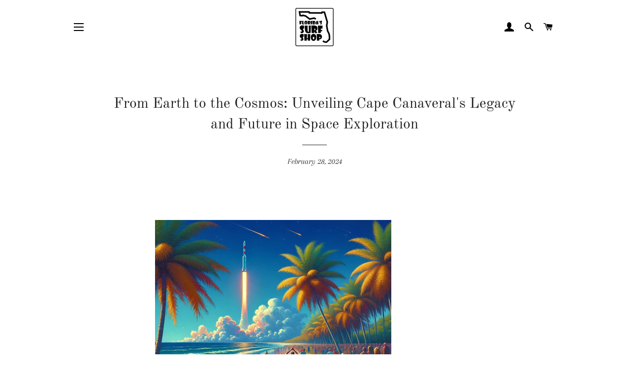

--- FILE ---
content_type: text/html; charset=utf-8
request_url: https://floridassurfshop.com/blogs/narratives-by-our-friends-at-the-sunshine-republic/from-earth-to-the-cosmos-unveiling-cape-canaverals-legacy-and-future-in-space-exploration
body_size: 40843
content:
<!doctype html>
<html class="no-js" lang="en">
<head>

  <!-- Basic page needs ================================================== -->
  <meta charset="utf-8">
  <meta http-equiv="X-UA-Compatible" content="IE=edge,chrome=1">

  
    <link rel="shortcut icon" href="//floridassurfshop.com/cdn/shop/files/floridassurfshop_256x256_crop_center_dc630ba5-58cc-4514-9756-606be14f4844_32x32.jpg?v=1620933585" type="image/png" />
  

  <!-- Title and description ================================================== -->
  <title>
  From Earth to the Cosmos: Unveiling Cape Canaveral&#39;s Legacy and Future &ndash; Florida&#39;s Surf Shop
  </title>

  
  <meta name="description" content="In the 1950s, the eyes of the United States turned to a sliver of land jutting into the Atlantic Ocean along Florida&#39;s coast—Cape Canaveral. The journey to establish this site as a premier location for missile testing and space exploration was driven by both strategic imperatives and visionary foresight. Cape Canaveral">
  

  <!-- Helpers ================================================== -->
  <!-- /snippets/social-meta-tags.liquid -->




<meta property="og:site_name" content="Florida&#39;s Surf Shop">
<meta property="og:url" content="https://floridassurfshop.com/blogs/narratives-by-our-friends-at-the-sunshine-republic/from-earth-to-the-cosmos-unveiling-cape-canaverals-legacy-and-future-in-space-exploration">
<meta property="og:title" content="From Earth to the Cosmos: Unveiling Cape Canaveral&#39;s Legacy and Future">
<meta property="og:type" content="article">
<meta property="og:description" content="In the 1950s, the eyes of the United States turned to a sliver of land jutting into the Atlantic Ocean along Florida&#39;s coast—Cape Canaveral. The journey to establish this site as a premier location for missile testing and space exploration was driven by both strategic imperatives and visionary foresight. Cape Canaveral">

<meta property="og:image" content="http://floridassurfshop.com/cdn/shop/articles/DALL_E_2024-02-23_14.19.57_-_Create_a_photorealistic_image_of_a_group_of_people_on_a_Florida_beach_at_night_watching_a_rocket_launch._The_night_sky_is_illuminated_by_the_brillian_1200x1200.webp?v=1708716952">
<meta property="og:image:secure_url" content="https://floridassurfshop.com/cdn/shop/articles/DALL_E_2024-02-23_14.19.57_-_Create_a_photorealistic_image_of_a_group_of_people_on_a_Florida_beach_at_night_watching_a_rocket_launch._The_night_sky_is_illuminated_by_the_brillian_1200x1200.webp?v=1708716952">


  <meta name="twitter:site" content="@flsurfshop">

<meta name="twitter:card" content="summary_large_image">
<meta name="twitter:title" content="From Earth to the Cosmos: Unveiling Cape Canaveral&#39;s Legacy and Future">
<meta name="twitter:description" content="In the 1950s, the eyes of the United States turned to a sliver of land jutting into the Atlantic Ocean along Florida&#39;s coast—Cape Canaveral. The journey to establish this site as a premier location for missile testing and space exploration was driven by both strategic imperatives and visionary foresight. Cape Canaveral">

  <link rel="canonical" href="https://floridassurfshop.com/blogs/narratives-by-our-friends-at-the-sunshine-republic/from-earth-to-the-cosmos-unveiling-cape-canaverals-legacy-and-future-in-space-exploration">
  <meta name="viewport" content="width=device-width,initial-scale=1,shrink-to-fit=no">
  <meta name="theme-color" content="#1f2021">

  <!-- CSS ================================================== -->
  <link href="//floridassurfshop.com/cdn/shop/t/4/assets/timber.scss.css?v=179752095277773539031759332104" rel="stylesheet" type="text/css" media="all" />
  <link href="//floridassurfshop.com/cdn/shop/t/4/assets/theme.scss.css?v=163457963079018121841759332103" rel="stylesheet" type="text/css" media="all" />

  <!-- Sections ================================================== -->
  <script>
    window.theme = window.theme || {};
    theme.strings = {
      zoomClose: "Close (Esc)",
      zoomPrev: "Previous (Left arrow key)",
      zoomNext: "Next (Right arrow key)",
      moneyFormat: "${{amount}}",
      addressError: "Error looking up that address",
      addressNoResults: "No results for that address",
      addressQueryLimit: "You have exceeded the Google API usage limit. Consider upgrading to a \u003ca href=\"https:\/\/developers.google.com\/maps\/premium\/usage-limits\"\u003ePremium Plan\u003c\/a\u003e.",
      authError: "There was a problem authenticating your Google Maps account.",
      cartEmpty: "Your cart is currently empty.",
      cartCookie: "Enable cookies to use the shopping cart",
      cartSavings: "You're saving [savings]",
      productSlideLabel: "Slide [slide_number] of [slide_max]."
    };
    theme.settings = {
      cartType: "page",
      gridType: null
    };
  </script>

  <script src="//floridassurfshop.com/cdn/shop/t/4/assets/jquery-2.2.3.min.js?v=58211863146907186831626812121" type="text/javascript"></script>

  <script src="//floridassurfshop.com/cdn/shop/t/4/assets/lazysizes.min.js?v=155223123402716617051626812122" async="async"></script>

  <script src="//floridassurfshop.com/cdn/shop/t/4/assets/theme.js?v=114295768192348641321626812135" defer="defer"></script>

  <!-- Header hook for plugins ================================================== -->
  <script>window.performance && window.performance.mark && window.performance.mark('shopify.content_for_header.start');</script><meta name="google-site-verification" content="_0hKrLkMPLFM-rGNWazXTwD2dm--POrVvRyDtlHnmfU">
<meta id="shopify-digital-wallet" name="shopify-digital-wallet" content="/44242043030/digital_wallets/dialog">
<meta name="shopify-checkout-api-token" content="aa7beb7891de97cabf3b09d9eea4fa84">
<meta id="in-context-paypal-metadata" data-shop-id="44242043030" data-venmo-supported="false" data-environment="production" data-locale="en_US" data-paypal-v4="true" data-currency="USD">
<link rel="alternate" type="application/atom+xml" title="Feed" href="/blogs/narratives-by-our-friends-at-the-sunshine-republic.atom" />
<script async="async" src="/checkouts/internal/preloads.js?locale=en-US"></script>
<link rel="preconnect" href="https://shop.app" crossorigin="anonymous">
<script async="async" src="https://shop.app/checkouts/internal/preloads.js?locale=en-US&shop_id=44242043030" crossorigin="anonymous"></script>
<script id="apple-pay-shop-capabilities" type="application/json">{"shopId":44242043030,"countryCode":"US","currencyCode":"USD","merchantCapabilities":["supports3DS"],"merchantId":"gid:\/\/shopify\/Shop\/44242043030","merchantName":"Florida's Surf Shop","requiredBillingContactFields":["postalAddress","email"],"requiredShippingContactFields":["postalAddress","email"],"shippingType":"shipping","supportedNetworks":["visa","masterCard","amex","discover","elo","jcb"],"total":{"type":"pending","label":"Florida's Surf Shop","amount":"1.00"},"shopifyPaymentsEnabled":true,"supportsSubscriptions":true}</script>
<script id="shopify-features" type="application/json">{"accessToken":"aa7beb7891de97cabf3b09d9eea4fa84","betas":["rich-media-storefront-analytics"],"domain":"floridassurfshop.com","predictiveSearch":true,"shopId":44242043030,"locale":"en"}</script>
<script>var Shopify = Shopify || {};
Shopify.shop = "floridas-surf-shop.myshopify.com";
Shopify.locale = "en";
Shopify.currency = {"active":"USD","rate":"1.0"};
Shopify.country = "US";
Shopify.theme = {"name":"Production Template using the Show Tag function","id":124717138070,"schema_name":"Brooklyn","schema_version":"17.0.5","theme_store_id":730,"role":"main"};
Shopify.theme.handle = "null";
Shopify.theme.style = {"id":null,"handle":null};
Shopify.cdnHost = "floridassurfshop.com/cdn";
Shopify.routes = Shopify.routes || {};
Shopify.routes.root = "/";</script>
<script type="module">!function(o){(o.Shopify=o.Shopify||{}).modules=!0}(window);</script>
<script>!function(o){function n(){var o=[];function n(){o.push(Array.prototype.slice.apply(arguments))}return n.q=o,n}var t=o.Shopify=o.Shopify||{};t.loadFeatures=n(),t.autoloadFeatures=n()}(window);</script>
<script>
  window.ShopifyPay = window.ShopifyPay || {};
  window.ShopifyPay.apiHost = "shop.app\/pay";
  window.ShopifyPay.redirectState = null;
</script>
<script id="shop-js-analytics" type="application/json">{"pageType":"article"}</script>
<script defer="defer" async type="module" src="//floridassurfshop.com/cdn/shopifycloud/shop-js/modules/v2/client.init-shop-cart-sync_BT-GjEfc.en.esm.js"></script>
<script defer="defer" async type="module" src="//floridassurfshop.com/cdn/shopifycloud/shop-js/modules/v2/chunk.common_D58fp_Oc.esm.js"></script>
<script defer="defer" async type="module" src="//floridassurfshop.com/cdn/shopifycloud/shop-js/modules/v2/chunk.modal_xMitdFEc.esm.js"></script>
<script type="module">
  await import("//floridassurfshop.com/cdn/shopifycloud/shop-js/modules/v2/client.init-shop-cart-sync_BT-GjEfc.en.esm.js");
await import("//floridassurfshop.com/cdn/shopifycloud/shop-js/modules/v2/chunk.common_D58fp_Oc.esm.js");
await import("//floridassurfshop.com/cdn/shopifycloud/shop-js/modules/v2/chunk.modal_xMitdFEc.esm.js");

  window.Shopify.SignInWithShop?.initShopCartSync?.({"fedCMEnabled":true,"windoidEnabled":true});

</script>
<script>
  window.Shopify = window.Shopify || {};
  if (!window.Shopify.featureAssets) window.Shopify.featureAssets = {};
  window.Shopify.featureAssets['shop-js'] = {"shop-cart-sync":["modules/v2/client.shop-cart-sync_DZOKe7Ll.en.esm.js","modules/v2/chunk.common_D58fp_Oc.esm.js","modules/v2/chunk.modal_xMitdFEc.esm.js"],"init-fed-cm":["modules/v2/client.init-fed-cm_B6oLuCjv.en.esm.js","modules/v2/chunk.common_D58fp_Oc.esm.js","modules/v2/chunk.modal_xMitdFEc.esm.js"],"shop-cash-offers":["modules/v2/client.shop-cash-offers_D2sdYoxE.en.esm.js","modules/v2/chunk.common_D58fp_Oc.esm.js","modules/v2/chunk.modal_xMitdFEc.esm.js"],"shop-login-button":["modules/v2/client.shop-login-button_QeVjl5Y3.en.esm.js","modules/v2/chunk.common_D58fp_Oc.esm.js","modules/v2/chunk.modal_xMitdFEc.esm.js"],"pay-button":["modules/v2/client.pay-button_DXTOsIq6.en.esm.js","modules/v2/chunk.common_D58fp_Oc.esm.js","modules/v2/chunk.modal_xMitdFEc.esm.js"],"shop-button":["modules/v2/client.shop-button_DQZHx9pm.en.esm.js","modules/v2/chunk.common_D58fp_Oc.esm.js","modules/v2/chunk.modal_xMitdFEc.esm.js"],"avatar":["modules/v2/client.avatar_BTnouDA3.en.esm.js"],"init-windoid":["modules/v2/client.init-windoid_CR1B-cfM.en.esm.js","modules/v2/chunk.common_D58fp_Oc.esm.js","modules/v2/chunk.modal_xMitdFEc.esm.js"],"init-shop-for-new-customer-accounts":["modules/v2/client.init-shop-for-new-customer-accounts_C_vY_xzh.en.esm.js","modules/v2/client.shop-login-button_QeVjl5Y3.en.esm.js","modules/v2/chunk.common_D58fp_Oc.esm.js","modules/v2/chunk.modal_xMitdFEc.esm.js"],"init-shop-email-lookup-coordinator":["modules/v2/client.init-shop-email-lookup-coordinator_BI7n9ZSv.en.esm.js","modules/v2/chunk.common_D58fp_Oc.esm.js","modules/v2/chunk.modal_xMitdFEc.esm.js"],"init-shop-cart-sync":["modules/v2/client.init-shop-cart-sync_BT-GjEfc.en.esm.js","modules/v2/chunk.common_D58fp_Oc.esm.js","modules/v2/chunk.modal_xMitdFEc.esm.js"],"shop-toast-manager":["modules/v2/client.shop-toast-manager_DiYdP3xc.en.esm.js","modules/v2/chunk.common_D58fp_Oc.esm.js","modules/v2/chunk.modal_xMitdFEc.esm.js"],"init-customer-accounts":["modules/v2/client.init-customer-accounts_D9ZNqS-Q.en.esm.js","modules/v2/client.shop-login-button_QeVjl5Y3.en.esm.js","modules/v2/chunk.common_D58fp_Oc.esm.js","modules/v2/chunk.modal_xMitdFEc.esm.js"],"init-customer-accounts-sign-up":["modules/v2/client.init-customer-accounts-sign-up_iGw4briv.en.esm.js","modules/v2/client.shop-login-button_QeVjl5Y3.en.esm.js","modules/v2/chunk.common_D58fp_Oc.esm.js","modules/v2/chunk.modal_xMitdFEc.esm.js"],"shop-follow-button":["modules/v2/client.shop-follow-button_CqMgW2wH.en.esm.js","modules/v2/chunk.common_D58fp_Oc.esm.js","modules/v2/chunk.modal_xMitdFEc.esm.js"],"checkout-modal":["modules/v2/client.checkout-modal_xHeaAweL.en.esm.js","modules/v2/chunk.common_D58fp_Oc.esm.js","modules/v2/chunk.modal_xMitdFEc.esm.js"],"shop-login":["modules/v2/client.shop-login_D91U-Q7h.en.esm.js","modules/v2/chunk.common_D58fp_Oc.esm.js","modules/v2/chunk.modal_xMitdFEc.esm.js"],"lead-capture":["modules/v2/client.lead-capture_BJmE1dJe.en.esm.js","modules/v2/chunk.common_D58fp_Oc.esm.js","modules/v2/chunk.modal_xMitdFEc.esm.js"],"payment-terms":["modules/v2/client.payment-terms_Ci9AEqFq.en.esm.js","modules/v2/chunk.common_D58fp_Oc.esm.js","modules/v2/chunk.modal_xMitdFEc.esm.js"]};
</script>
<script>(function() {
  var isLoaded = false;
  function asyncLoad() {
    if (isLoaded) return;
    isLoaded = true;
    var urls = ["\/\/cdn.shopify.com\/proxy\/e380188d396d5f642d11015ebfe97cd6d108e1317379bcd5a9bd6ad136fe8009\/static.cdn.printful.com\/static\/js\/external\/shopify-product-customizer.js?v=0.28\u0026shop=floridas-surf-shop.myshopify.com\u0026sp-cache-control=cHVibGljLCBtYXgtYWdlPTkwMA"];
    for (var i = 0; i < urls.length; i++) {
      var s = document.createElement('script');
      s.type = 'text/javascript';
      s.async = true;
      s.src = urls[i];
      var x = document.getElementsByTagName('script')[0];
      x.parentNode.insertBefore(s, x);
    }
  };
  if(window.attachEvent) {
    window.attachEvent('onload', asyncLoad);
  } else {
    window.addEventListener('load', asyncLoad, false);
  }
})();</script>
<script id="__st">var __st={"a":44242043030,"offset":-18000,"reqid":"69276a15-eda4-4933-a5d4-536bcfafc4c8-1769218555","pageurl":"floridassurfshop.com\/blogs\/narratives-by-our-friends-at-the-sunshine-republic\/from-earth-to-the-cosmos-unveiling-cape-canaverals-legacy-and-future-in-space-exploration","s":"articles-562386763926","u":"e08618e40486","p":"article","rtyp":"article","rid":562386763926};</script>
<script>window.ShopifyPaypalV4VisibilityTracking = true;</script>
<script id="captcha-bootstrap">!function(){'use strict';const t='contact',e='account',n='new_comment',o=[[t,t],['blogs',n],['comments',n],[t,'customer']],c=[[e,'customer_login'],[e,'guest_login'],[e,'recover_customer_password'],[e,'create_customer']],r=t=>t.map((([t,e])=>`form[action*='/${t}']:not([data-nocaptcha='true']) input[name='form_type'][value='${e}']`)).join(','),a=t=>()=>t?[...document.querySelectorAll(t)].map((t=>t.form)):[];function s(){const t=[...o],e=r(t);return a(e)}const i='password',u='form_key',d=['recaptcha-v3-token','g-recaptcha-response','h-captcha-response',i],f=()=>{try{return window.sessionStorage}catch{return}},m='__shopify_v',_=t=>t.elements[u];function p(t,e,n=!1){try{const o=window.sessionStorage,c=JSON.parse(o.getItem(e)),{data:r}=function(t){const{data:e,action:n}=t;return t[m]||n?{data:e,action:n}:{data:t,action:n}}(c);for(const[e,n]of Object.entries(r))t.elements[e]&&(t.elements[e].value=n);n&&o.removeItem(e)}catch(o){console.error('form repopulation failed',{error:o})}}const l='form_type',E='cptcha';function T(t){t.dataset[E]=!0}const w=window,h=w.document,L='Shopify',v='ce_forms',y='captcha';let A=!1;((t,e)=>{const n=(g='f06e6c50-85a8-45c8-87d0-21a2b65856fe',I='https://cdn.shopify.com/shopifycloud/storefront-forms-hcaptcha/ce_storefront_forms_captcha_hcaptcha.v1.5.2.iife.js',D={infoText:'Protected by hCaptcha',privacyText:'Privacy',termsText:'Terms'},(t,e,n)=>{const o=w[L][v],c=o.bindForm;if(c)return c(t,g,e,D).then(n);var r;o.q.push([[t,g,e,D],n]),r=I,A||(h.body.append(Object.assign(h.createElement('script'),{id:'captcha-provider',async:!0,src:r})),A=!0)});var g,I,D;w[L]=w[L]||{},w[L][v]=w[L][v]||{},w[L][v].q=[],w[L][y]=w[L][y]||{},w[L][y].protect=function(t,e){n(t,void 0,e),T(t)},Object.freeze(w[L][y]),function(t,e,n,w,h,L){const[v,y,A,g]=function(t,e,n){const i=e?o:[],u=t?c:[],d=[...i,...u],f=r(d),m=r(i),_=r(d.filter((([t,e])=>n.includes(e))));return[a(f),a(m),a(_),s()]}(w,h,L),I=t=>{const e=t.target;return e instanceof HTMLFormElement?e:e&&e.form},D=t=>v().includes(t);t.addEventListener('submit',(t=>{const e=I(t);if(!e)return;const n=D(e)&&!e.dataset.hcaptchaBound&&!e.dataset.recaptchaBound,o=_(e),c=g().includes(e)&&(!o||!o.value);(n||c)&&t.preventDefault(),c&&!n&&(function(t){try{if(!f())return;!function(t){const e=f();if(!e)return;const n=_(t);if(!n)return;const o=n.value;o&&e.removeItem(o)}(t);const e=Array.from(Array(32),(()=>Math.random().toString(36)[2])).join('');!function(t,e){_(t)||t.append(Object.assign(document.createElement('input'),{type:'hidden',name:u})),t.elements[u].value=e}(t,e),function(t,e){const n=f();if(!n)return;const o=[...t.querySelectorAll(`input[type='${i}']`)].map((({name:t})=>t)),c=[...d,...o],r={};for(const[a,s]of new FormData(t).entries())c.includes(a)||(r[a]=s);n.setItem(e,JSON.stringify({[m]:1,action:t.action,data:r}))}(t,e)}catch(e){console.error('failed to persist form',e)}}(e),e.submit())}));const S=(t,e)=>{t&&!t.dataset[E]&&(n(t,e.some((e=>e===t))),T(t))};for(const o of['focusin','change'])t.addEventListener(o,(t=>{const e=I(t);D(e)&&S(e,y())}));const B=e.get('form_key'),M=e.get(l),P=B&&M;t.addEventListener('DOMContentLoaded',(()=>{const t=y();if(P)for(const e of t)e.elements[l].value===M&&p(e,B);[...new Set([...A(),...v().filter((t=>'true'===t.dataset.shopifyCaptcha))])].forEach((e=>S(e,t)))}))}(h,new URLSearchParams(w.location.search),n,t,e,['guest_login'])})(!0,!0)}();</script>
<script integrity="sha256-4kQ18oKyAcykRKYeNunJcIwy7WH5gtpwJnB7kiuLZ1E=" data-source-attribution="shopify.loadfeatures" defer="defer" src="//floridassurfshop.com/cdn/shopifycloud/storefront/assets/storefront/load_feature-a0a9edcb.js" crossorigin="anonymous"></script>
<script crossorigin="anonymous" defer="defer" src="//floridassurfshop.com/cdn/shopifycloud/storefront/assets/shopify_pay/storefront-65b4c6d7.js?v=20250812"></script>
<script data-source-attribution="shopify.dynamic_checkout.dynamic.init">var Shopify=Shopify||{};Shopify.PaymentButton=Shopify.PaymentButton||{isStorefrontPortableWallets:!0,init:function(){window.Shopify.PaymentButton.init=function(){};var t=document.createElement("script");t.src="https://floridassurfshop.com/cdn/shopifycloud/portable-wallets/latest/portable-wallets.en.js",t.type="module",document.head.appendChild(t)}};
</script>
<script data-source-attribution="shopify.dynamic_checkout.buyer_consent">
  function portableWalletsHideBuyerConsent(e){var t=document.getElementById("shopify-buyer-consent"),n=document.getElementById("shopify-subscription-policy-button");t&&n&&(t.classList.add("hidden"),t.setAttribute("aria-hidden","true"),n.removeEventListener("click",e))}function portableWalletsShowBuyerConsent(e){var t=document.getElementById("shopify-buyer-consent"),n=document.getElementById("shopify-subscription-policy-button");t&&n&&(t.classList.remove("hidden"),t.removeAttribute("aria-hidden"),n.addEventListener("click",e))}window.Shopify?.PaymentButton&&(window.Shopify.PaymentButton.hideBuyerConsent=portableWalletsHideBuyerConsent,window.Shopify.PaymentButton.showBuyerConsent=portableWalletsShowBuyerConsent);
</script>
<script data-source-attribution="shopify.dynamic_checkout.cart.bootstrap">document.addEventListener("DOMContentLoaded",(function(){function t(){return document.querySelector("shopify-accelerated-checkout-cart, shopify-accelerated-checkout")}if(t())Shopify.PaymentButton.init();else{new MutationObserver((function(e,n){t()&&(Shopify.PaymentButton.init(),n.disconnect())})).observe(document.body,{childList:!0,subtree:!0})}}));
</script>
<link id="shopify-accelerated-checkout-styles" rel="stylesheet" media="screen" href="https://floridassurfshop.com/cdn/shopifycloud/portable-wallets/latest/accelerated-checkout-backwards-compat.css" crossorigin="anonymous">
<style id="shopify-accelerated-checkout-cart">
        #shopify-buyer-consent {
  margin-top: 1em;
  display: inline-block;
  width: 100%;
}

#shopify-buyer-consent.hidden {
  display: none;
}

#shopify-subscription-policy-button {
  background: none;
  border: none;
  padding: 0;
  text-decoration: underline;
  font-size: inherit;
  cursor: pointer;
}

#shopify-subscription-policy-button::before {
  box-shadow: none;
}

      </style>

<script>window.performance && window.performance.mark && window.performance.mark('shopify.content_for_header.end');</script>

  <script src="//floridassurfshop.com/cdn/shop/t/4/assets/modernizr.min.js?v=21391054748206432451626812123" type="text/javascript"></script>

  
  

<link href="https://monorail-edge.shopifysvc.com" rel="dns-prefetch">
<script>(function(){if ("sendBeacon" in navigator && "performance" in window) {try {var session_token_from_headers = performance.getEntriesByType('navigation')[0].serverTiming.find(x => x.name == '_s').description;} catch {var session_token_from_headers = undefined;}var session_cookie_matches = document.cookie.match(/_shopify_s=([^;]*)/);var session_token_from_cookie = session_cookie_matches && session_cookie_matches.length === 2 ? session_cookie_matches[1] : "";var session_token = session_token_from_headers || session_token_from_cookie || "";function handle_abandonment_event(e) {var entries = performance.getEntries().filter(function(entry) {return /monorail-edge.shopifysvc.com/.test(entry.name);});if (!window.abandonment_tracked && entries.length === 0) {window.abandonment_tracked = true;var currentMs = Date.now();var navigation_start = performance.timing.navigationStart;var payload = {shop_id: 44242043030,url: window.location.href,navigation_start,duration: currentMs - navigation_start,session_token,page_type: "article"};window.navigator.sendBeacon("https://monorail-edge.shopifysvc.com/v1/produce", JSON.stringify({schema_id: "online_store_buyer_site_abandonment/1.1",payload: payload,metadata: {event_created_at_ms: currentMs,event_sent_at_ms: currentMs}}));}}window.addEventListener('pagehide', handle_abandonment_event);}}());</script>
<script id="web-pixels-manager-setup">(function e(e,d,r,n,o){if(void 0===o&&(o={}),!Boolean(null===(a=null===(i=window.Shopify)||void 0===i?void 0:i.analytics)||void 0===a?void 0:a.replayQueue)){var i,a;window.Shopify=window.Shopify||{};var t=window.Shopify;t.analytics=t.analytics||{};var s=t.analytics;s.replayQueue=[],s.publish=function(e,d,r){return s.replayQueue.push([e,d,r]),!0};try{self.performance.mark("wpm:start")}catch(e){}var l=function(){var e={modern:/Edge?\/(1{2}[4-9]|1[2-9]\d|[2-9]\d{2}|\d{4,})\.\d+(\.\d+|)|Firefox\/(1{2}[4-9]|1[2-9]\d|[2-9]\d{2}|\d{4,})\.\d+(\.\d+|)|Chrom(ium|e)\/(9{2}|\d{3,})\.\d+(\.\d+|)|(Maci|X1{2}).+ Version\/(15\.\d+|(1[6-9]|[2-9]\d|\d{3,})\.\d+)([,.]\d+|)( \(\w+\)|)( Mobile\/\w+|) Safari\/|Chrome.+OPR\/(9{2}|\d{3,})\.\d+\.\d+|(CPU[ +]OS|iPhone[ +]OS|CPU[ +]iPhone|CPU IPhone OS|CPU iPad OS)[ +]+(15[._]\d+|(1[6-9]|[2-9]\d|\d{3,})[._]\d+)([._]\d+|)|Android:?[ /-](13[3-9]|1[4-9]\d|[2-9]\d{2}|\d{4,})(\.\d+|)(\.\d+|)|Android.+Firefox\/(13[5-9]|1[4-9]\d|[2-9]\d{2}|\d{4,})\.\d+(\.\d+|)|Android.+Chrom(ium|e)\/(13[3-9]|1[4-9]\d|[2-9]\d{2}|\d{4,})\.\d+(\.\d+|)|SamsungBrowser\/([2-9]\d|\d{3,})\.\d+/,legacy:/Edge?\/(1[6-9]|[2-9]\d|\d{3,})\.\d+(\.\d+|)|Firefox\/(5[4-9]|[6-9]\d|\d{3,})\.\d+(\.\d+|)|Chrom(ium|e)\/(5[1-9]|[6-9]\d|\d{3,})\.\d+(\.\d+|)([\d.]+$|.*Safari\/(?![\d.]+ Edge\/[\d.]+$))|(Maci|X1{2}).+ Version\/(10\.\d+|(1[1-9]|[2-9]\d|\d{3,})\.\d+)([,.]\d+|)( \(\w+\)|)( Mobile\/\w+|) Safari\/|Chrome.+OPR\/(3[89]|[4-9]\d|\d{3,})\.\d+\.\d+|(CPU[ +]OS|iPhone[ +]OS|CPU[ +]iPhone|CPU IPhone OS|CPU iPad OS)[ +]+(10[._]\d+|(1[1-9]|[2-9]\d|\d{3,})[._]\d+)([._]\d+|)|Android:?[ /-](13[3-9]|1[4-9]\d|[2-9]\d{2}|\d{4,})(\.\d+|)(\.\d+|)|Mobile Safari.+OPR\/([89]\d|\d{3,})\.\d+\.\d+|Android.+Firefox\/(13[5-9]|1[4-9]\d|[2-9]\d{2}|\d{4,})\.\d+(\.\d+|)|Android.+Chrom(ium|e)\/(13[3-9]|1[4-9]\d|[2-9]\d{2}|\d{4,})\.\d+(\.\d+|)|Android.+(UC? ?Browser|UCWEB|U3)[ /]?(15\.([5-9]|\d{2,})|(1[6-9]|[2-9]\d|\d{3,})\.\d+)\.\d+|SamsungBrowser\/(5\.\d+|([6-9]|\d{2,})\.\d+)|Android.+MQ{2}Browser\/(14(\.(9|\d{2,})|)|(1[5-9]|[2-9]\d|\d{3,})(\.\d+|))(\.\d+|)|K[Aa][Ii]OS\/(3\.\d+|([4-9]|\d{2,})\.\d+)(\.\d+|)/},d=e.modern,r=e.legacy,n=navigator.userAgent;return n.match(d)?"modern":n.match(r)?"legacy":"unknown"}(),u="modern"===l?"modern":"legacy",c=(null!=n?n:{modern:"",legacy:""})[u],f=function(e){return[e.baseUrl,"/wpm","/b",e.hashVersion,"modern"===e.buildTarget?"m":"l",".js"].join("")}({baseUrl:d,hashVersion:r,buildTarget:u}),m=function(e){var d=e.version,r=e.bundleTarget,n=e.surface,o=e.pageUrl,i=e.monorailEndpoint;return{emit:function(e){var a=e.status,t=e.errorMsg,s=(new Date).getTime(),l=JSON.stringify({metadata:{event_sent_at_ms:s},events:[{schema_id:"web_pixels_manager_load/3.1",payload:{version:d,bundle_target:r,page_url:o,status:a,surface:n,error_msg:t},metadata:{event_created_at_ms:s}}]});if(!i)return console&&console.warn&&console.warn("[Web Pixels Manager] No Monorail endpoint provided, skipping logging."),!1;try{return self.navigator.sendBeacon.bind(self.navigator)(i,l)}catch(e){}var u=new XMLHttpRequest;try{return u.open("POST",i,!0),u.setRequestHeader("Content-Type","text/plain"),u.send(l),!0}catch(e){return console&&console.warn&&console.warn("[Web Pixels Manager] Got an unhandled error while logging to Monorail."),!1}}}}({version:r,bundleTarget:l,surface:e.surface,pageUrl:self.location.href,monorailEndpoint:e.monorailEndpoint});try{o.browserTarget=l,function(e){var d=e.src,r=e.async,n=void 0===r||r,o=e.onload,i=e.onerror,a=e.sri,t=e.scriptDataAttributes,s=void 0===t?{}:t,l=document.createElement("script"),u=document.querySelector("head"),c=document.querySelector("body");if(l.async=n,l.src=d,a&&(l.integrity=a,l.crossOrigin="anonymous"),s)for(var f in s)if(Object.prototype.hasOwnProperty.call(s,f))try{l.dataset[f]=s[f]}catch(e){}if(o&&l.addEventListener("load",o),i&&l.addEventListener("error",i),u)u.appendChild(l);else{if(!c)throw new Error("Did not find a head or body element to append the script");c.appendChild(l)}}({src:f,async:!0,onload:function(){if(!function(){var e,d;return Boolean(null===(d=null===(e=window.Shopify)||void 0===e?void 0:e.analytics)||void 0===d?void 0:d.initialized)}()){var d=window.webPixelsManager.init(e)||void 0;if(d){var r=window.Shopify.analytics;r.replayQueue.forEach((function(e){var r=e[0],n=e[1],o=e[2];d.publishCustomEvent(r,n,o)})),r.replayQueue=[],r.publish=d.publishCustomEvent,r.visitor=d.visitor,r.initialized=!0}}},onerror:function(){return m.emit({status:"failed",errorMsg:"".concat(f," has failed to load")})},sri:function(e){var d=/^sha384-[A-Za-z0-9+/=]+$/;return"string"==typeof e&&d.test(e)}(c)?c:"",scriptDataAttributes:o}),m.emit({status:"loading"})}catch(e){m.emit({status:"failed",errorMsg:(null==e?void 0:e.message)||"Unknown error"})}}})({shopId: 44242043030,storefrontBaseUrl: "https://floridassurfshop.com",extensionsBaseUrl: "https://extensions.shopifycdn.com/cdn/shopifycloud/web-pixels-manager",monorailEndpoint: "https://monorail-edge.shopifysvc.com/unstable/produce_batch",surface: "storefront-renderer",enabledBetaFlags: ["2dca8a86"],webPixelsConfigList: [{"id":"559808662","configuration":"{\"config\":\"{\\\"pixel_id\\\":\\\"G-4YLPJD51G3\\\",\\\"target_country\\\":\\\"US\\\",\\\"gtag_events\\\":[{\\\"type\\\":\\\"begin_checkout\\\",\\\"action_label\\\":\\\"G-4YLPJD51G3\\\"},{\\\"type\\\":\\\"search\\\",\\\"action_label\\\":\\\"G-4YLPJD51G3\\\"},{\\\"type\\\":\\\"view_item\\\",\\\"action_label\\\":[\\\"G-4YLPJD51G3\\\",\\\"MC-0C9VQTH0K7\\\"]},{\\\"type\\\":\\\"purchase\\\",\\\"action_label\\\":[\\\"G-4YLPJD51G3\\\",\\\"MC-0C9VQTH0K7\\\"]},{\\\"type\\\":\\\"page_view\\\",\\\"action_label\\\":[\\\"G-4YLPJD51G3\\\",\\\"MC-0C9VQTH0K7\\\"]},{\\\"type\\\":\\\"add_payment_info\\\",\\\"action_label\\\":\\\"G-4YLPJD51G3\\\"},{\\\"type\\\":\\\"add_to_cart\\\",\\\"action_label\\\":\\\"G-4YLPJD51G3\\\"}],\\\"enable_monitoring_mode\\\":false}\"}","eventPayloadVersion":"v1","runtimeContext":"OPEN","scriptVersion":"b2a88bafab3e21179ed38636efcd8a93","type":"APP","apiClientId":1780363,"privacyPurposes":[],"dataSharingAdjustments":{"protectedCustomerApprovalScopes":["read_customer_address","read_customer_email","read_customer_name","read_customer_personal_data","read_customer_phone"]}},{"id":"110395542","eventPayloadVersion":"v1","runtimeContext":"LAX","scriptVersion":"1","type":"CUSTOM","privacyPurposes":["ANALYTICS"],"name":"Google Analytics tag (migrated)"},{"id":"shopify-app-pixel","configuration":"{}","eventPayloadVersion":"v1","runtimeContext":"STRICT","scriptVersion":"0450","apiClientId":"shopify-pixel","type":"APP","privacyPurposes":["ANALYTICS","MARKETING"]},{"id":"shopify-custom-pixel","eventPayloadVersion":"v1","runtimeContext":"LAX","scriptVersion":"0450","apiClientId":"shopify-pixel","type":"CUSTOM","privacyPurposes":["ANALYTICS","MARKETING"]}],isMerchantRequest: false,initData: {"shop":{"name":"Florida's Surf Shop","paymentSettings":{"currencyCode":"USD"},"myshopifyDomain":"floridas-surf-shop.myshopify.com","countryCode":"US","storefrontUrl":"https:\/\/floridassurfshop.com"},"customer":null,"cart":null,"checkout":null,"productVariants":[],"purchasingCompany":null},},"https://floridassurfshop.com/cdn","fcfee988w5aeb613cpc8e4bc33m6693e112",{"modern":"","legacy":""},{"shopId":"44242043030","storefrontBaseUrl":"https:\/\/floridassurfshop.com","extensionBaseUrl":"https:\/\/extensions.shopifycdn.com\/cdn\/shopifycloud\/web-pixels-manager","surface":"storefront-renderer","enabledBetaFlags":"[\"2dca8a86\"]","isMerchantRequest":"false","hashVersion":"fcfee988w5aeb613cpc8e4bc33m6693e112","publish":"custom","events":"[[\"page_viewed\",{}]]"});</script><script>
  window.ShopifyAnalytics = window.ShopifyAnalytics || {};
  window.ShopifyAnalytics.meta = window.ShopifyAnalytics.meta || {};
  window.ShopifyAnalytics.meta.currency = 'USD';
  var meta = {"page":{"pageType":"article","resourceType":"article","resourceId":562386763926,"requestId":"69276a15-eda4-4933-a5d4-536bcfafc4c8-1769218555"}};
  for (var attr in meta) {
    window.ShopifyAnalytics.meta[attr] = meta[attr];
  }
</script>
<script class="analytics">
  (function () {
    var customDocumentWrite = function(content) {
      var jquery = null;

      if (window.jQuery) {
        jquery = window.jQuery;
      } else if (window.Checkout && window.Checkout.$) {
        jquery = window.Checkout.$;
      }

      if (jquery) {
        jquery('body').append(content);
      }
    };

    var hasLoggedConversion = function(token) {
      if (token) {
        return document.cookie.indexOf('loggedConversion=' + token) !== -1;
      }
      return false;
    }

    var setCookieIfConversion = function(token) {
      if (token) {
        var twoMonthsFromNow = new Date(Date.now());
        twoMonthsFromNow.setMonth(twoMonthsFromNow.getMonth() + 2);

        document.cookie = 'loggedConversion=' + token + '; expires=' + twoMonthsFromNow;
      }
    }

    var trekkie = window.ShopifyAnalytics.lib = window.trekkie = window.trekkie || [];
    if (trekkie.integrations) {
      return;
    }
    trekkie.methods = [
      'identify',
      'page',
      'ready',
      'track',
      'trackForm',
      'trackLink'
    ];
    trekkie.factory = function(method) {
      return function() {
        var args = Array.prototype.slice.call(arguments);
        args.unshift(method);
        trekkie.push(args);
        return trekkie;
      };
    };
    for (var i = 0; i < trekkie.methods.length; i++) {
      var key = trekkie.methods[i];
      trekkie[key] = trekkie.factory(key);
    }
    trekkie.load = function(config) {
      trekkie.config = config || {};
      trekkie.config.initialDocumentCookie = document.cookie;
      var first = document.getElementsByTagName('script')[0];
      var script = document.createElement('script');
      script.type = 'text/javascript';
      script.onerror = function(e) {
        var scriptFallback = document.createElement('script');
        scriptFallback.type = 'text/javascript';
        scriptFallback.onerror = function(error) {
                var Monorail = {
      produce: function produce(monorailDomain, schemaId, payload) {
        var currentMs = new Date().getTime();
        var event = {
          schema_id: schemaId,
          payload: payload,
          metadata: {
            event_created_at_ms: currentMs,
            event_sent_at_ms: currentMs
          }
        };
        return Monorail.sendRequest("https://" + monorailDomain + "/v1/produce", JSON.stringify(event));
      },
      sendRequest: function sendRequest(endpointUrl, payload) {
        // Try the sendBeacon API
        if (window && window.navigator && typeof window.navigator.sendBeacon === 'function' && typeof window.Blob === 'function' && !Monorail.isIos12()) {
          var blobData = new window.Blob([payload], {
            type: 'text/plain'
          });

          if (window.navigator.sendBeacon(endpointUrl, blobData)) {
            return true;
          } // sendBeacon was not successful

        } // XHR beacon

        var xhr = new XMLHttpRequest();

        try {
          xhr.open('POST', endpointUrl);
          xhr.setRequestHeader('Content-Type', 'text/plain');
          xhr.send(payload);
        } catch (e) {
          console.log(e);
        }

        return false;
      },
      isIos12: function isIos12() {
        return window.navigator.userAgent.lastIndexOf('iPhone; CPU iPhone OS 12_') !== -1 || window.navigator.userAgent.lastIndexOf('iPad; CPU OS 12_') !== -1;
      }
    };
    Monorail.produce('monorail-edge.shopifysvc.com',
      'trekkie_storefront_load_errors/1.1',
      {shop_id: 44242043030,
      theme_id: 124717138070,
      app_name: "storefront",
      context_url: window.location.href,
      source_url: "//floridassurfshop.com/cdn/s/trekkie.storefront.8d95595f799fbf7e1d32231b9a28fd43b70c67d3.min.js"});

        };
        scriptFallback.async = true;
        scriptFallback.src = '//floridassurfshop.com/cdn/s/trekkie.storefront.8d95595f799fbf7e1d32231b9a28fd43b70c67d3.min.js';
        first.parentNode.insertBefore(scriptFallback, first);
      };
      script.async = true;
      script.src = '//floridassurfshop.com/cdn/s/trekkie.storefront.8d95595f799fbf7e1d32231b9a28fd43b70c67d3.min.js';
      first.parentNode.insertBefore(script, first);
    };
    trekkie.load(
      {"Trekkie":{"appName":"storefront","development":false,"defaultAttributes":{"shopId":44242043030,"isMerchantRequest":null,"themeId":124717138070,"themeCityHash":"5332787917079133903","contentLanguage":"en","currency":"USD","eventMetadataId":"429e83f5-a2e8-42e8-a794-940ebacdd0b5"},"isServerSideCookieWritingEnabled":true,"monorailRegion":"shop_domain","enabledBetaFlags":["65f19447"]},"Session Attribution":{},"S2S":{"facebookCapiEnabled":false,"source":"trekkie-storefront-renderer","apiClientId":580111}}
    );

    var loaded = false;
    trekkie.ready(function() {
      if (loaded) return;
      loaded = true;

      window.ShopifyAnalytics.lib = window.trekkie;

      var originalDocumentWrite = document.write;
      document.write = customDocumentWrite;
      try { window.ShopifyAnalytics.merchantGoogleAnalytics.call(this); } catch(error) {};
      document.write = originalDocumentWrite;

      window.ShopifyAnalytics.lib.page(null,{"pageType":"article","resourceType":"article","resourceId":562386763926,"requestId":"69276a15-eda4-4933-a5d4-536bcfafc4c8-1769218555","shopifyEmitted":true});

      var match = window.location.pathname.match(/checkouts\/(.+)\/(thank_you|post_purchase)/)
      var token = match? match[1]: undefined;
      if (!hasLoggedConversion(token)) {
        setCookieIfConversion(token);
        
      }
    });


        var eventsListenerScript = document.createElement('script');
        eventsListenerScript.async = true;
        eventsListenerScript.src = "//floridassurfshop.com/cdn/shopifycloud/storefront/assets/shop_events_listener-3da45d37.js";
        document.getElementsByTagName('head')[0].appendChild(eventsListenerScript);

})();</script>
  <script>
  if (!window.ga || (window.ga && typeof window.ga !== 'function')) {
    window.ga = function ga() {
      (window.ga.q = window.ga.q || []).push(arguments);
      if (window.Shopify && window.Shopify.analytics && typeof window.Shopify.analytics.publish === 'function') {
        window.Shopify.analytics.publish("ga_stub_called", {}, {sendTo: "google_osp_migration"});
      }
      console.error("Shopify's Google Analytics stub called with:", Array.from(arguments), "\nSee https://help.shopify.com/manual/promoting-marketing/pixels/pixel-migration#google for more information.");
    };
    if (window.Shopify && window.Shopify.analytics && typeof window.Shopify.analytics.publish === 'function') {
      window.Shopify.analytics.publish("ga_stub_initialized", {}, {sendTo: "google_osp_migration"});
    }
  }
</script>
<script
  defer
  src="https://floridassurfshop.com/cdn/shopifycloud/perf-kit/shopify-perf-kit-3.0.4.min.js"
  data-application="storefront-renderer"
  data-shop-id="44242043030"
  data-render-region="gcp-us-central1"
  data-page-type="article"
  data-theme-instance-id="124717138070"
  data-theme-name="Brooklyn"
  data-theme-version="17.0.5"
  data-monorail-region="shop_domain"
  data-resource-timing-sampling-rate="10"
  data-shs="true"
  data-shs-beacon="true"
  data-shs-export-with-fetch="true"
  data-shs-logs-sample-rate="1"
  data-shs-beacon-endpoint="https://floridassurfshop.com/api/collect"
></script>
</head>


<body id="from-earth-to-the-cosmos-unveiling-cape-canaveral-39-s-legacy-and-future" class="template-article">

  <div id="shopify-section-header" class="shopify-section"><style data-shopify>.header-wrapper .site-nav__link,
  .header-wrapper .site-header__logo a,
  .header-wrapper .site-nav__dropdown-link,
  .header-wrapper .site-nav--has-dropdown > a.nav-focus,
  .header-wrapper .site-nav--has-dropdown.nav-hover > a,
  .header-wrapper .site-nav--has-dropdown:hover > a {
    color: #000000;
  }

  .header-wrapper .site-header__logo a:hover,
  .header-wrapper .site-header__logo a:focus,
  .header-wrapper .site-nav__link:hover,
  .header-wrapper .site-nav__link:focus,
  .header-wrapper .site-nav--has-dropdown a:hover,
  .header-wrapper .site-nav--has-dropdown > a.nav-focus:hover,
  .header-wrapper .site-nav--has-dropdown > a.nav-focus:focus,
  .header-wrapper .site-nav--has-dropdown .site-nav__link:hover,
  .header-wrapper .site-nav--has-dropdown .site-nav__link:focus,
  .header-wrapper .site-nav--has-dropdown.nav-hover > a:hover,
  .header-wrapper .site-nav__dropdown a:focus {
    color: rgba(0, 0, 0, 0.75);
  }

  .header-wrapper .burger-icon,
  .header-wrapper .site-nav--has-dropdown:hover > a:before,
  .header-wrapper .site-nav--has-dropdown > a.nav-focus:before,
  .header-wrapper .site-nav--has-dropdown.nav-hover > a:before {
    background: #000000;
  }

  .header-wrapper .site-nav__link:hover .burger-icon {
    background: rgba(0, 0, 0, 0.75);
  }

  .site-header__logo img {
    max-width: 80px;
  }

  @media screen and (max-width: 768px) {
    .site-header__logo img {
      max-width: 100%;
    }
  }</style><div data-section-id="header" data-section-type="header-section" data-template="article">
  <div id="NavDrawer" class="drawer drawer--left">
      <div class="drawer__inner drawer-left__inner">

    

    <ul class="mobile-nav">
      
        

          <li class="mobile-nav__item">
            <a
              href="/"
              class="mobile-nav__link"
              >
                Home
            </a>
          </li>

        
      
        

          <li class="mobile-nav__item">
            <a
              href="/blogs/narratives-by-our-friends-at-the-sunshine-republic"
              class="mobile-nav__link"
              aria-current="page">
                Florida - Quirky &amp; Often Surreal!
            </a>
          </li>

        
      
        
          <li class="mobile-nav__item">
            <div class="mobile-nav__has-sublist">
              <a
                href="/collections/mens"
                class="mobile-nav__link"
                id="Label-3"
                >Mens</a>
              <div class="mobile-nav__toggle">
                <button type="button" class="mobile-nav__toggle-btn icon-fallback-text" aria-controls="Linklist-3" aria-expanded="false">
                  <span class="icon-fallback-text mobile-nav__toggle-open">
                    <span class="icon icon-plus" aria-hidden="true"></span>
                    <span class="fallback-text">Expand submenu Mens</span>
                  </span>
                  <span class="icon-fallback-text mobile-nav__toggle-close">
                    <span class="icon icon-minus" aria-hidden="true"></span>
                    <span class="fallback-text">Collapse submenu Mens</span>
                  </span>
                </button>
              </div>
            </div>
            <ul class="mobile-nav__sublist" id="Linklist-3" aria-labelledby="Label-3" role="navigation">
              
              
                
                <li class="mobile-nav__item">
                  <a
                    href="/collections/boxers"
                    class="mobile-nav__link"
                    >
                      Boxers
                  </a>
                </li>
                
              
                
                <li class="mobile-nav__item">
                  <a
                    href="/collections/flip-flops/Flip-Flops"
                    class="mobile-nav__link"
                    >
                      Flip-Flops
                  </a>
                </li>
                
              
                
                <li class="mobile-nav__item">
                  <a
                    href="/collections/hats-1/Hats"
                    class="mobile-nav__link"
                    >
                      Hats
                  </a>
                </li>
                
              
                
                <li class="mobile-nav__item">
                  <a
                    href="/collections/hoodies"
                    class="mobile-nav__link"
                    >
                      Hoodies
                  </a>
                </li>
                
              
                
                <li class="mobile-nav__item">
                  <a
                    href="/collections/t-shirts-1"
                    class="mobile-nav__link"
                    >
                      T-Shirts
                  </a>
                </li>
                
              
            </ul>
          </li>

          
      
        
          <li class="mobile-nav__item">
            <div class="mobile-nav__has-sublist">
              <a
                href="/collections/womens"
                class="mobile-nav__link"
                id="Label-4"
                >Womens</a>
              <div class="mobile-nav__toggle">
                <button type="button" class="mobile-nav__toggle-btn icon-fallback-text" aria-controls="Linklist-4" aria-expanded="false">
                  <span class="icon-fallback-text mobile-nav__toggle-open">
                    <span class="icon icon-plus" aria-hidden="true"></span>
                    <span class="fallback-text">Expand submenu Womens</span>
                  </span>
                  <span class="icon-fallback-text mobile-nav__toggle-close">
                    <span class="icon icon-minus" aria-hidden="true"></span>
                    <span class="fallback-text">Collapse submenu Womens</span>
                  </span>
                </button>
              </div>
            </div>
            <ul class="mobile-nav__sublist" id="Linklist-4" aria-labelledby="Label-4" role="navigation">
              
              
                
                <li class="mobile-nav__item">
                  <a
                    href="/collections/flip-flops"
                    class="mobile-nav__link"
                    >
                      Flip-Flops
                  </a>
                </li>
                
              
                
                <li class="mobile-nav__item">
                  <a
                    href="/collections/hoodies"
                    class="mobile-nav__link"
                    >
                      Hoodies
                  </a>
                </li>
                
              
                
                <li class="mobile-nav__item">
                  <a
                    href="/collections/leggings"
                    class="mobile-nav__link"
                    >
                      Leggings
                  </a>
                </li>
                
              
                
                <li class="mobile-nav__item">
                  <a
                    href="/collections/t-shirts"
                    class="mobile-nav__link"
                    >
                      T-Shirts
                  </a>
                </li>
                
              
                
                <li class="mobile-nav__item">
                  <a
                    href="/collections/hats/Hats"
                    class="mobile-nav__link"
                    >
                      Hats
                  </a>
                </li>
                
              
            </ul>
          </li>

          
      
        

          <li class="mobile-nav__item">
            <a
              href="/collections/kids/Kids"
              class="mobile-nav__link"
              >
                Kids
            </a>
          </li>

        
      
        
          <li class="mobile-nav__item">
            <div class="mobile-nav__has-sublist">
              <a
                href="/collections/home-living/Living"
                class="mobile-nav__link"
                id="Label-6"
                >For The Home</a>
              <div class="mobile-nav__toggle">
                <button type="button" class="mobile-nav__toggle-btn icon-fallback-text" aria-controls="Linklist-6" aria-expanded="false">
                  <span class="icon-fallback-text mobile-nav__toggle-open">
                    <span class="icon icon-plus" aria-hidden="true"></span>
                    <span class="fallback-text">Expand submenu For The Home</span>
                  </span>
                  <span class="icon-fallback-text mobile-nav__toggle-close">
                    <span class="icon icon-minus" aria-hidden="true"></span>
                    <span class="fallback-text">Collapse submenu For The Home</span>
                  </span>
                </button>
              </div>
            </div>
            <ul class="mobile-nav__sublist" id="Linklist-6" aria-labelledby="Label-6" role="navigation">
              
              
                
                <li class="mobile-nav__item">
                  <div class="mobile-nav__has-sublist">
                    <a
                      href="/collections/bags/Bags"
                      class="mobile-nav__link"
                      id="Label-6-1"
                      >
                        Bags
                    </a>
                    <div class="mobile-nav__toggle">
                      <button type="button" class="mobile-nav__toggle-btn icon-fallback-text" aria-controls="Linklist-6-1" aria-expanded="false">
                        <span class="icon-fallback-text mobile-nav__toggle-open">
                          <span class="icon icon-plus" aria-hidden="true"></span>
                          <span class="fallback-text">Expand submenu For The Home</span>
                        </span>
                        <span class="icon-fallback-text mobile-nav__toggle-close">
                          <span class="icon icon-minus" aria-hidden="true"></span>
                          <span class="fallback-text">Collapse submenu For The Home</span>
                        </span>
                      </button>
                    </div>
                  </div>
                  <ul class="mobile-nav__sublist mobile-nav__subsublist" id="Linklist-6-1" aria-labelledby="Label-6-1" role="navigation">
                    
                      <li class="mobile-nav__item">
                        <a
                          href="/collections/tote-bag/Drawstring"
                          class="mobile-nav__link"
                          >
                            Drawstring Bags
                        </a>
                      </li>
                    
                      <li class="mobile-nav__item">
                        <a
                          href="/collections/backpacks"
                          class="mobile-nav__link"
                          >
                            Backpacks
                        </a>
                      </li>
                    
                      <li class="mobile-nav__item">
                        <a
                          href="/collections/tote-bags/Tote"
                          class="mobile-nav__link"
                          >
                            Tote Bags
                        </a>
                      </li>
                    
                  </ul>
                </li>
                
              
                
                <li class="mobile-nav__item">
                  <a
                    href="/collections/coffee-mugs/Mugs"
                    class="mobile-nav__link"
                    >
                      Coffee Mugs
                  </a>
                </li>
                
              
                
                <li class="mobile-nav__item">
                  <a
                    href="/collections/water-bottles"
                    class="mobile-nav__link"
                    >
                      Water Bottles
                  </a>
                </li>
                
              
                
                <li class="mobile-nav__item">
                  <div class="mobile-nav__has-sublist">
                    <a
                      href="/collections/art/Wall-Art"
                      class="mobile-nav__link"
                      id="Label-6-4"
                      >
                        Wall Art
                    </a>
                    <div class="mobile-nav__toggle">
                      <button type="button" class="mobile-nav__toggle-btn icon-fallback-text" aria-controls="Linklist-6-4" aria-expanded="false">
                        <span class="icon-fallback-text mobile-nav__toggle-open">
                          <span class="icon icon-plus" aria-hidden="true"></span>
                          <span class="fallback-text">Expand submenu For The Home</span>
                        </span>
                        <span class="icon-fallback-text mobile-nav__toggle-close">
                          <span class="icon icon-minus" aria-hidden="true"></span>
                          <span class="fallback-text">Collapse submenu For The Home</span>
                        </span>
                      </button>
                    </div>
                  </div>
                  <ul class="mobile-nav__sublist mobile-nav__subsublist" id="Linklist-6-4" aria-labelledby="Label-6-4" role="navigation">
                    
                      <li class="mobile-nav__item">
                        <a
                          href="/collections/posters/Posters"
                          class="mobile-nav__link"
                          >
                            Posters
                        </a>
                      </li>
                    
                      <li class="mobile-nav__item">
                        <a
                          href="/collections/framed-posters"
                          class="mobile-nav__link"
                          >
                            Framed Prints
                        </a>
                      </li>
                    
                      <li class="mobile-nav__item">
                        <a
                          href="/collections/canvas-prints"
                          class="mobile-nav__link"
                          >
                            Canvas Prints
                        </a>
                      </li>
                    
                  </ul>
                </li>
                
              
            </ul>
          </li>

          
      
        
          <li class="mobile-nav__item">
            <div class="mobile-nav__has-sublist">
              <a
                href="/collections/by-locale/Locale"
                class="mobile-nav__link"
                id="Label-7"
                >By Locale</a>
              <div class="mobile-nav__toggle">
                <button type="button" class="mobile-nav__toggle-btn icon-fallback-text" aria-controls="Linklist-7" aria-expanded="false">
                  <span class="icon-fallback-text mobile-nav__toggle-open">
                    <span class="icon icon-plus" aria-hidden="true"></span>
                    <span class="fallback-text">Expand submenu By Locale</span>
                  </span>
                  <span class="icon-fallback-text mobile-nav__toggle-close">
                    <span class="icon icon-minus" aria-hidden="true"></span>
                    <span class="fallback-text">Collapse submenu By Locale</span>
                  </span>
                </button>
              </div>
            </div>
            <ul class="mobile-nav__sublist" id="Linklist-7" aria-labelledby="Label-7" role="navigation">
              
              
                
                <li class="mobile-nav__item">
                  <a
                    href="/collections/daytona-beach/Daytona"
                    class="mobile-nav__link"
                    >
                      Daytona Beach
                  </a>
                </li>
                
              
                
                <li class="mobile-nav__item">
                  <a
                    href="/collections/fort-lauderdale/Lauderdale"
                    class="mobile-nav__link"
                    >
                      Fort Lauderdale
                  </a>
                </li>
                
              
                
                <li class="mobile-nav__item">
                  <a
                    href="/collections/fort-myers/Myers"
                    class="mobile-nav__link"
                    >
                      Fort Myers
                  </a>
                </li>
                
              
                
                <li class="mobile-nav__item">
                  <a
                    href="/collections/the-florida-keys/Keys"
                    class="mobile-nav__link"
                    >
                      Florida Keys
                  </a>
                </li>
                
              
                
                <li class="mobile-nav__item">
                  <a
                    href="/collections/gainesville/Gainesville"
                    class="mobile-nav__link"
                    >
                      Gainesville
                  </a>
                </li>
                
              
                
                <li class="mobile-nav__item">
                  <a
                    href="/collections/miami/Miami"
                    class="mobile-nav__link"
                    >
                      Miami
                  </a>
                </li>
                
              
                
                <li class="mobile-nav__item">
                  <a
                    href="/collections/naples/Naples"
                    class="mobile-nav__link"
                    >
                      Naples
                  </a>
                </li>
                
              
                
                <li class="mobile-nav__item">
                  <a
                    href="/collections/orlando/Orlando"
                    class="mobile-nav__link"
                    >
                      Orlando
                  </a>
                </li>
                
              
                
                <li class="mobile-nav__item">
                  <a
                    href="/collections/tampa/Tampa"
                    class="mobile-nav__link"
                    >
                      Tampa
                  </a>
                </li>
                
              
            </ul>
          </li>

          
      
        
          <li class="mobile-nav__item">
            <div class="mobile-nav__has-sublist">
              <a
                href="/collections/by-sport"
                class="mobile-nav__link"
                id="Label-8"
                >By Adventure</a>
              <div class="mobile-nav__toggle">
                <button type="button" class="mobile-nav__toggle-btn icon-fallback-text" aria-controls="Linklist-8" aria-expanded="false">
                  <span class="icon-fallback-text mobile-nav__toggle-open">
                    <span class="icon icon-plus" aria-hidden="true"></span>
                    <span class="fallback-text">Expand submenu By Adventure</span>
                  </span>
                  <span class="icon-fallback-text mobile-nav__toggle-close">
                    <span class="icon icon-minus" aria-hidden="true"></span>
                    <span class="fallback-text">Collapse submenu By Adventure</span>
                  </span>
                </button>
              </div>
            </div>
            <ul class="mobile-nav__sublist" id="Linklist-8" aria-labelledby="Label-8" role="navigation">
              
              
                
                <li class="mobile-nav__item">
                  <a
                    href="/collections/ball/Ball"
                    class="mobile-nav__link"
                    >
                      Ball
                  </a>
                </li>
                
              
                
                <li class="mobile-nav__item">
                  <a
                    href="/collections/bike/Bike"
                    class="mobile-nav__link"
                    >
                      Bike
                  </a>
                </li>
                
              
                
                <li class="mobile-nav__item">
                  <a
                    href="/collections/boat/Boat"
                    class="mobile-nav__link"
                    >
                      Boat
                  </a>
                </li>
                
              
                
                <li class="mobile-nav__item">
                  <a
                    href="/collections/hike/Hike"
                    class="mobile-nav__link"
                    >
                      Hike
                  </a>
                </li>
                
              
                
                <li class="mobile-nav__item">
                  <a
                    href="/collections/relax-2/Paddle"
                    class="mobile-nav__link"
                    >
                      Paddle
                  </a>
                </li>
                
              
                
                <li class="mobile-nav__item">
                  <a
                    href="/collections/swim/Swim"
                    class="mobile-nav__link"
                    >
                      Swim
                  </a>
                </li>
                
              
                
                <li class="mobile-nav__item">
                  <a
                    href="/collections/snorkel/Snorkel"
                    class="mobile-nav__link"
                    >
                      Snorkel
                  </a>
                </li>
                
              
                
                <li class="mobile-nav__item">
                  <a
                    href="/collections/surf-1/Surf"
                    class="mobile-nav__link"
                    >
                      Surf
                  </a>
                </li>
                
              
                
                <li class="mobile-nav__item">
                  <a
                    href="/collections/relax/Run"
                    class="mobile-nav__link"
                    >
                      Run
                  </a>
                </li>
                
              
                
                <li class="mobile-nav__item">
                  <a
                    href="/collections/tube/Tube"
                    class="mobile-nav__link"
                    >
                      Tube
                  </a>
                </li>
                
              
            </ul>
          </li>

          
      
        

          <li class="mobile-nav__item">
            <a
              href="/collections/digital-downloads/Download"
              class="mobile-nav__link"
              >
                Digital Downloads
            </a>
          </li>

        
      
        

          <li class="mobile-nav__item">
            <a
              href="/pages/register-for-updates-and-exciting-new-items"
              class="mobile-nav__link"
              >
                Register for News, New Products &amp; Much More!
            </a>
          </li>

        
      
      
      <li class="mobile-nav__spacer"></li>

      
      
        
          <li class="mobile-nav__item mobile-nav__item--secondary">
            <a href="https://floridassurfshop.com/customer_authentication/redirect?locale=en&amp;region_country=US" id="customer_login_link">Log In</a>
          </li>
          <li class="mobile-nav__item mobile-nav__item--secondary">
            <a href="https://shopify.com/44242043030/account?locale=en" id="customer_register_link">Create Account</a>
          </li>
        
      
      
        <li class="mobile-nav__item mobile-nav__item--secondary"><a href="/search">Search</a></li>
      
        <li class="mobile-nav__item mobile-nav__item--secondary"><a href="mailto:sales@flsurfshop.com">Questions?</a></li>
      
    </ul>
    <!-- //mobile-nav -->
  </div>


  </div>
  <div class="header-container drawer__header-container">
    <div class="header-wrapper" data-header-wrapper>
      

      <header class="site-header" role="banner" data-transparent-header="true">
        <div class="wrapper">
          <div class="grid--full grid--table">
            <div class="grid__item large--hide large--one-sixth one-quarter">
              <div class="site-nav--open site-nav--mobile">
                <button type="button" class="icon-fallback-text site-nav__link site-nav__link--burger js-drawer-open-button-left" aria-controls="NavDrawer">
                  <span class="burger-icon burger-icon--top"></span>
                  <span class="burger-icon burger-icon--mid"></span>
                  <span class="burger-icon burger-icon--bottom"></span>
                  <span class="fallback-text">Site navigation</span>
                </button>
              </div>
            </div>
            <div class="grid__item large--one-third medium-down--one-half">
              
              
                <div class="h1 site-header__logo large--left" itemscope itemtype="http://schema.org/Organization">
              
                

                <a href="/" itemprop="url" class="site-header__logo-link">
                  
                    <img class="site-header__logo-image" src="//floridassurfshop.com/cdn/shop/files/floridassurfshop_80x.jpg?v=1613794734" srcset="//floridassurfshop.com/cdn/shop/files/floridassurfshop_80x.jpg?v=1613794734 1x, //floridassurfshop.com/cdn/shop/files/floridassurfshop_80x@2x.jpg?v=1613794734 2x" alt="Florida&#39;s Surf Shop" itemprop="logo">

                    
                  
                </a>
              
                </div>
              
            </div>
            <nav class="grid__item large--two-thirds large--text-right medium-down--hide" role="navigation">
              
              <!-- begin site-nav -->
              <ul class="site-nav" id="AccessibleNav">
                
                  
                    <li class="site-nav__item">
                      <a
                        href="/"
                        class="site-nav__link"
                        data-meganav-type="child"
                        >
                          Home
                      </a>
                    </li>
                  
                
                  
                    <li class="site-nav__item site-nav--active">
                      <a
                        href="/blogs/narratives-by-our-friends-at-the-sunshine-republic"
                        class="site-nav__link"
                        data-meganav-type="child"
                        aria-current="page">
                          Florida - Quirky &amp; Often Surreal!
                      </a>
                    </li>
                  
                
                  
                  
                    <li
                      class="site-nav__item site-nav--has-dropdown "
                      aria-haspopup="true"
                      data-meganav-type="parent">
                      <a
                        href="/collections/mens"
                        class="site-nav__link"
                        data-meganav-type="parent"
                        aria-controls="MenuParent-3"
                        aria-expanded="false"
                        >
                          Mens
                          <span class="icon icon-arrow-down" aria-hidden="true"></span>
                      </a>
                      <ul
                        id="MenuParent-3"
                        class="site-nav__dropdown "
                        data-meganav-dropdown>
                        
                          
                            <li>
                              <a
                                href="/collections/boxers"
                                class="site-nav__dropdown-link"
                                data-meganav-type="child"
                                
                                tabindex="-1">
                                  Boxers
                              </a>
                            </li>
                          
                        
                          
                            <li>
                              <a
                                href="/collections/flip-flops/Flip-Flops"
                                class="site-nav__dropdown-link"
                                data-meganav-type="child"
                                
                                tabindex="-1">
                                  Flip-Flops
                              </a>
                            </li>
                          
                        
                          
                            <li>
                              <a
                                href="/collections/hats-1/Hats"
                                class="site-nav__dropdown-link"
                                data-meganav-type="child"
                                
                                tabindex="-1">
                                  Hats
                              </a>
                            </li>
                          
                        
                          
                            <li>
                              <a
                                href="/collections/hoodies"
                                class="site-nav__dropdown-link"
                                data-meganav-type="child"
                                
                                tabindex="-1">
                                  Hoodies
                              </a>
                            </li>
                          
                        
                          
                            <li>
                              <a
                                href="/collections/t-shirts-1"
                                class="site-nav__dropdown-link"
                                data-meganav-type="child"
                                
                                tabindex="-1">
                                  T-Shirts
                              </a>
                            </li>
                          
                        
                      </ul>
                    </li>
                  
                
                  
                  
                    <li
                      class="site-nav__item site-nav--has-dropdown "
                      aria-haspopup="true"
                      data-meganav-type="parent">
                      <a
                        href="/collections/womens"
                        class="site-nav__link"
                        data-meganav-type="parent"
                        aria-controls="MenuParent-4"
                        aria-expanded="false"
                        >
                          Womens
                          <span class="icon icon-arrow-down" aria-hidden="true"></span>
                      </a>
                      <ul
                        id="MenuParent-4"
                        class="site-nav__dropdown "
                        data-meganav-dropdown>
                        
                          
                            <li>
                              <a
                                href="/collections/flip-flops"
                                class="site-nav__dropdown-link"
                                data-meganav-type="child"
                                
                                tabindex="-1">
                                  Flip-Flops
                              </a>
                            </li>
                          
                        
                          
                            <li>
                              <a
                                href="/collections/hoodies"
                                class="site-nav__dropdown-link"
                                data-meganav-type="child"
                                
                                tabindex="-1">
                                  Hoodies
                              </a>
                            </li>
                          
                        
                          
                            <li>
                              <a
                                href="/collections/leggings"
                                class="site-nav__dropdown-link"
                                data-meganav-type="child"
                                
                                tabindex="-1">
                                  Leggings
                              </a>
                            </li>
                          
                        
                          
                            <li>
                              <a
                                href="/collections/t-shirts"
                                class="site-nav__dropdown-link"
                                data-meganav-type="child"
                                
                                tabindex="-1">
                                  T-Shirts
                              </a>
                            </li>
                          
                        
                          
                            <li>
                              <a
                                href="/collections/hats/Hats"
                                class="site-nav__dropdown-link"
                                data-meganav-type="child"
                                
                                tabindex="-1">
                                  Hats
                              </a>
                            </li>
                          
                        
                      </ul>
                    </li>
                  
                
                  
                    <li class="site-nav__item">
                      <a
                        href="/collections/kids/Kids"
                        class="site-nav__link"
                        data-meganav-type="child"
                        >
                          Kids
                      </a>
                    </li>
                  
                
                  
                  
                    <li
                      class="site-nav__item site-nav--has-dropdown "
                      aria-haspopup="true"
                      data-meganav-type="parent">
                      <a
                        href="/collections/home-living/Living"
                        class="site-nav__link"
                        data-meganav-type="parent"
                        aria-controls="MenuParent-6"
                        aria-expanded="false"
                        >
                          For The Home
                          <span class="icon icon-arrow-down" aria-hidden="true"></span>
                      </a>
                      <ul
                        id="MenuParent-6"
                        class="site-nav__dropdown site-nav--has-grandchildren"
                        data-meganav-dropdown>
                        
                          
                          
                            <li
                              class="site-nav__item site-nav--has-dropdown site-nav--has-dropdown-grandchild "
                              aria-haspopup="true">
                              <a
                                href="/collections/bags/Bags"
                                class="site-nav__dropdown-link"
                                aria-controls="MenuChildren-6-1"
                                data-meganav-type="parent"
                                
                                tabindex="-1">
                                  Bags
                                  <span class="icon icon-arrow-down" aria-hidden="true"></span>
                              </a>
                              <div class="site-nav__dropdown-grandchild">
                                <ul
                                  id="MenuChildren-6-1"
                                  data-meganav-dropdown>
                                  
                                    <li>
                                      <a
                                        href="/collections/tote-bag/Drawstring"
                                        class="site-nav__dropdown-link"
                                        data-meganav-type="child"
                                        
                                        tabindex="-1">
                                          Drawstring Bags
                                        </a>
                                    </li>
                                  
                                    <li>
                                      <a
                                        href="/collections/backpacks"
                                        class="site-nav__dropdown-link"
                                        data-meganav-type="child"
                                        
                                        tabindex="-1">
                                          Backpacks
                                        </a>
                                    </li>
                                  
                                    <li>
                                      <a
                                        href="/collections/tote-bags/Tote"
                                        class="site-nav__dropdown-link"
                                        data-meganav-type="child"
                                        
                                        tabindex="-1">
                                          Tote Bags
                                        </a>
                                    </li>
                                  
                                </ul>
                              </div>
                            </li>
                          
                        
                          
                            <li>
                              <a
                                href="/collections/coffee-mugs/Mugs"
                                class="site-nav__dropdown-link"
                                data-meganav-type="child"
                                
                                tabindex="-1">
                                  Coffee Mugs
                              </a>
                            </li>
                          
                        
                          
                            <li>
                              <a
                                href="/collections/water-bottles"
                                class="site-nav__dropdown-link"
                                data-meganav-type="child"
                                
                                tabindex="-1">
                                  Water Bottles
                              </a>
                            </li>
                          
                        
                          
                          
                            <li
                              class="site-nav__item site-nav--has-dropdown site-nav--has-dropdown-grandchild "
                              aria-haspopup="true">
                              <a
                                href="/collections/art/Wall-Art"
                                class="site-nav__dropdown-link"
                                aria-controls="MenuChildren-6-4"
                                data-meganav-type="parent"
                                
                                tabindex="-1">
                                  Wall Art
                                  <span class="icon icon-arrow-down" aria-hidden="true"></span>
                              </a>
                              <div class="site-nav__dropdown-grandchild">
                                <ul
                                  id="MenuChildren-6-4"
                                  data-meganav-dropdown>
                                  
                                    <li>
                                      <a
                                        href="/collections/posters/Posters"
                                        class="site-nav__dropdown-link"
                                        data-meganav-type="child"
                                        
                                        tabindex="-1">
                                          Posters
                                        </a>
                                    </li>
                                  
                                    <li>
                                      <a
                                        href="/collections/framed-posters"
                                        class="site-nav__dropdown-link"
                                        data-meganav-type="child"
                                        
                                        tabindex="-1">
                                          Framed Prints
                                        </a>
                                    </li>
                                  
                                    <li>
                                      <a
                                        href="/collections/canvas-prints"
                                        class="site-nav__dropdown-link"
                                        data-meganav-type="child"
                                        
                                        tabindex="-1">
                                          Canvas Prints
                                        </a>
                                    </li>
                                  
                                </ul>
                              </div>
                            </li>
                          
                        
                      </ul>
                    </li>
                  
                
                  
                  
                    <li
                      class="site-nav__item site-nav--has-dropdown "
                      aria-haspopup="true"
                      data-meganav-type="parent">
                      <a
                        href="/collections/by-locale/Locale"
                        class="site-nav__link"
                        data-meganav-type="parent"
                        aria-controls="MenuParent-7"
                        aria-expanded="false"
                        >
                          By Locale
                          <span class="icon icon-arrow-down" aria-hidden="true"></span>
                      </a>
                      <ul
                        id="MenuParent-7"
                        class="site-nav__dropdown "
                        data-meganav-dropdown>
                        
                          
                            <li>
                              <a
                                href="/collections/daytona-beach/Daytona"
                                class="site-nav__dropdown-link"
                                data-meganav-type="child"
                                
                                tabindex="-1">
                                  Daytona Beach
                              </a>
                            </li>
                          
                        
                          
                            <li>
                              <a
                                href="/collections/fort-lauderdale/Lauderdale"
                                class="site-nav__dropdown-link"
                                data-meganav-type="child"
                                
                                tabindex="-1">
                                  Fort Lauderdale
                              </a>
                            </li>
                          
                        
                          
                            <li>
                              <a
                                href="/collections/fort-myers/Myers"
                                class="site-nav__dropdown-link"
                                data-meganav-type="child"
                                
                                tabindex="-1">
                                  Fort Myers
                              </a>
                            </li>
                          
                        
                          
                            <li>
                              <a
                                href="/collections/the-florida-keys/Keys"
                                class="site-nav__dropdown-link"
                                data-meganav-type="child"
                                
                                tabindex="-1">
                                  Florida Keys
                              </a>
                            </li>
                          
                        
                          
                            <li>
                              <a
                                href="/collections/gainesville/Gainesville"
                                class="site-nav__dropdown-link"
                                data-meganav-type="child"
                                
                                tabindex="-1">
                                  Gainesville
                              </a>
                            </li>
                          
                        
                          
                            <li>
                              <a
                                href="/collections/miami/Miami"
                                class="site-nav__dropdown-link"
                                data-meganav-type="child"
                                
                                tabindex="-1">
                                  Miami
                              </a>
                            </li>
                          
                        
                          
                            <li>
                              <a
                                href="/collections/naples/Naples"
                                class="site-nav__dropdown-link"
                                data-meganav-type="child"
                                
                                tabindex="-1">
                                  Naples
                              </a>
                            </li>
                          
                        
                          
                            <li>
                              <a
                                href="/collections/orlando/Orlando"
                                class="site-nav__dropdown-link"
                                data-meganav-type="child"
                                
                                tabindex="-1">
                                  Orlando
                              </a>
                            </li>
                          
                        
                          
                            <li>
                              <a
                                href="/collections/tampa/Tampa"
                                class="site-nav__dropdown-link"
                                data-meganav-type="child"
                                
                                tabindex="-1">
                                  Tampa
                              </a>
                            </li>
                          
                        
                      </ul>
                    </li>
                  
                
                  
                  
                    <li
                      class="site-nav__item site-nav--has-dropdown "
                      aria-haspopup="true"
                      data-meganav-type="parent">
                      <a
                        href="/collections/by-sport"
                        class="site-nav__link"
                        data-meganav-type="parent"
                        aria-controls="MenuParent-8"
                        aria-expanded="false"
                        >
                          By Adventure
                          <span class="icon icon-arrow-down" aria-hidden="true"></span>
                      </a>
                      <ul
                        id="MenuParent-8"
                        class="site-nav__dropdown "
                        data-meganav-dropdown>
                        
                          
                            <li>
                              <a
                                href="/collections/ball/Ball"
                                class="site-nav__dropdown-link"
                                data-meganav-type="child"
                                
                                tabindex="-1">
                                  Ball
                              </a>
                            </li>
                          
                        
                          
                            <li>
                              <a
                                href="/collections/bike/Bike"
                                class="site-nav__dropdown-link"
                                data-meganav-type="child"
                                
                                tabindex="-1">
                                  Bike
                              </a>
                            </li>
                          
                        
                          
                            <li>
                              <a
                                href="/collections/boat/Boat"
                                class="site-nav__dropdown-link"
                                data-meganav-type="child"
                                
                                tabindex="-1">
                                  Boat
                              </a>
                            </li>
                          
                        
                          
                            <li>
                              <a
                                href="/collections/hike/Hike"
                                class="site-nav__dropdown-link"
                                data-meganav-type="child"
                                
                                tabindex="-1">
                                  Hike
                              </a>
                            </li>
                          
                        
                          
                            <li>
                              <a
                                href="/collections/relax-2/Paddle"
                                class="site-nav__dropdown-link"
                                data-meganav-type="child"
                                
                                tabindex="-1">
                                  Paddle
                              </a>
                            </li>
                          
                        
                          
                            <li>
                              <a
                                href="/collections/swim/Swim"
                                class="site-nav__dropdown-link"
                                data-meganav-type="child"
                                
                                tabindex="-1">
                                  Swim
                              </a>
                            </li>
                          
                        
                          
                            <li>
                              <a
                                href="/collections/snorkel/Snorkel"
                                class="site-nav__dropdown-link"
                                data-meganav-type="child"
                                
                                tabindex="-1">
                                  Snorkel
                              </a>
                            </li>
                          
                        
                          
                            <li>
                              <a
                                href="/collections/surf-1/Surf"
                                class="site-nav__dropdown-link"
                                data-meganav-type="child"
                                
                                tabindex="-1">
                                  Surf
                              </a>
                            </li>
                          
                        
                          
                            <li>
                              <a
                                href="/collections/relax/Run"
                                class="site-nav__dropdown-link"
                                data-meganav-type="child"
                                
                                tabindex="-1">
                                  Run
                              </a>
                            </li>
                          
                        
                          
                            <li>
                              <a
                                href="/collections/tube/Tube"
                                class="site-nav__dropdown-link"
                                data-meganav-type="child"
                                
                                tabindex="-1">
                                  Tube
                              </a>
                            </li>
                          
                        
                      </ul>
                    </li>
                  
                
                  
                    <li class="site-nav__item">
                      <a
                        href="/collections/digital-downloads/Download"
                        class="site-nav__link"
                        data-meganav-type="child"
                        >
                          Digital Downloads
                      </a>
                    </li>
                  
                
                  
                    <li class="site-nav__item">
                      <a
                        href="/pages/register-for-updates-and-exciting-new-items"
                        class="site-nav__link"
                        data-meganav-type="child"
                        >
                          Register for News, New Products &amp; Much More!
                      </a>
                    </li>
                  
                

                
                
                  <li class="site-nav__item site-nav__expanded-item site-nav__item--compressed">
                    <a class="site-nav__link site-nav__link--icon" href="/account">
                      <span class="icon-fallback-text">
                        <span class="icon icon-customer" aria-hidden="true"></span>
                        <span class="fallback-text">
                          
                            Log In
                          
                        </span>
                      </span>
                    </a>
                  </li>
                

                
                  
                  
                  <li class="site-nav__item site-nav__item--compressed">
                    <a href="/search" class="site-nav__link site-nav__link--icon js-toggle-search-modal" data-mfp-src="#SearchModal">
                      <span class="icon-fallback-text">
                        <span class="icon icon-search" aria-hidden="true"></span>
                        <span class="fallback-text">Search</span>
                      </span>
                    </a>
                  </li>
                

                <li class="site-nav__item site-nav__item--compressed">
                  <a href="/cart" class="site-nav__link site-nav__link--icon cart-link js-drawer-open-button-right" aria-controls="CartDrawer">
                    <span class="icon-fallback-text">
                      <span class="icon icon-cart" aria-hidden="true"></span>
                      <span class="fallback-text">Cart</span>
                    </span>
                    <span class="cart-link__bubble"></span>
                  </a>
                </li>

              </ul>
              <!-- //site-nav -->
            </nav>
            <div class="grid__item large--hide one-quarter">
              <div class="site-nav--mobile text-right">
                <a href="/cart" class="site-nav__link cart-link js-drawer-open-button-right" aria-controls="CartDrawer">
                  <span class="icon-fallback-text">
                    <span class="icon icon-cart" aria-hidden="true"></span>
                    <span class="fallback-text">Cart</span>
                  </span>
                  <span class="cart-link__bubble"></span>
                </a>
              </div>
            </div>
          </div>

        </div>
      </header>
    </div>
  </div>
</div>




</div>

  <div id="CartDrawer" class="drawer drawer--right drawer--has-fixed-footer">
    <div class="drawer__fixed-header">
      <div class="drawer__header">
        <div class="drawer__title">Your cart</div>
        <div class="drawer__close">
          <button type="button" class="icon-fallback-text drawer__close-button js-drawer-close">
            <span class="icon icon-x" aria-hidden="true"></span>
            <span class="fallback-text">Close Cart</span>
          </button>
        </div>
      </div>
    </div>
    <div class="drawer__inner">
      <div id="CartContainer" class="drawer__cart"></div>
    </div>
  </div>

  <div id="PageContainer" class="page-container">
    <main class="main-content" role="main">
      
        <div class="wrapper">
      
        <!-- /templates/article.liquid -->


<div id="shopify-section-article-template" class="shopify-section"><!-- /templates/article.liquid -->




<div class="grid">
  <article class="grid__item large--five-sixths push--large--one-twelfth article" itemscope itemtype="http://schema.org/Article">

    <header class="section-header text-center">
      <h1>From Earth to the Cosmos: Unveiling Cape Canaveral's Legacy and Future in Space Exploration</h1>
      <hr class="hr--small">
      <p>
        <span class="date"><time datetime="2024-02-28T06:30:01Z">February 28, 2024</time></span>
      </p>
    </header>

    <div class="grid">
      <div class="grid__item large--four-fifths push--large--one-tenth">

        <div class="rte rte--indented-images" itemprop="articleBody">
          <div data-index="2" class="_blockContent_7sok8_22 block-content" data-content-type="numberedListItem" data-pm-slice='1 1 ["blockGroup",null,"blockContainer",{"id":"cfb8b5a6-3cb1-4710-8380-6a4ef36fed16","textColor":"default","backgroundColor":"default"}]' data-mce-fragment="1">
<p data-pm-slice="1 1 []"><img alt="" src="https://cdn.shopify.com/s/files/1/0442/4204/3030/files/DALL_E_2024-02-23_14.18.52_-_Create_another_photorealistic_image_capturing_a_group_of_people_on_a_scenic_Florida_beach_intently_watching_a_space_launch._The_group_is_diverse_rep_480x480.webp?v=1708716933"></p>
<p data-pm-slice="1 1 []">In the 1950s, the eyes of the United States turned to a sliver of land jutting into the Atlantic Ocean along Florida's coast—Cape Canaveral. The journey to establish this site as a premier location for missile testing and space exploration was driven by both strategic imperatives and visionary foresight.</p>
<p>Cape Canaveral's selection as the nation's missile testing ground was no coincidence; it was underpinned by a confluence of geographical factors. Located closer to the equator than any other part of the continental United States, the cape offered the invaluable advantage of increased rotational velocity. This geographical boon meant that rockets launched from Cape Canaveral could harness additional velocity from the Earth’s spin, thereby requiring less fuel to reach the necessary speeds for orbit—a critical consideration in the physics of rocketry. Furthermore, its eastern seaboard location provided a vast overwater expanse, which facilitated a safer trajectory for test missiles and subsequent space launches, away from populated areas, reducing risks in the event of launch failures.</p>
<p>The nascent years of Cape Canaveral as a launch site were marked by momentous events that etched its name in the annals of history. One such landmark was the launch of the first successful American satellite, Explorer 1, on January 31, 1958. The satellite was hurled into space atop a Juno I rocket, signaling the United States' earnest entry into the space race—a geopolitical contest primarily against the Soviet Union, which had launched the world’s first satellite, Sputnik, just months before. Explorer 1's successful orbiting was not merely a foray into space; it represented a critical response in a high-stakes arena of Cold War competition.</p>
<p>The implications of Explorer 1's triumph extended beyond military posturing; the mission carried a payload designed by Dr. James Van Allen, which led to the discovery of what are now known as the Van Allen radiation belts—zones of charged particles trapped in the Earth's magnetic field. This seminal finding was a pioneering step in space science, heralding an era where outer space became a new frontier for human inquiry and endeavor.</p>
<p>As Cape Canaveral ascended in prominence, it became the launchpad for a series of subsequent pivotal missions, cementing its reputation as a cradle of American space exploration. The facility expanded, with new launch complexes and support structures that grew in sophistication with the burgeoning demands of the burgeoning space program. This development was spurred not only by the mounting pace of space missions but also by the requirement to support larger rockets and more complex spacecraft.</p>
<p>The transformation of Cape Canaveral during these foundational years was profound. It transitioned from a site designated for testing intermediate-range ballistic missiles to a hub for launching America's ambitions skyward. It not only propelled machinery into the cosmos; it launched dreams, aspirations, and the inexorable human yearning for discovery.</p>
<p>The vision materialized at Cape Canaveral in those formative years set the stage for the expansive reach of the space race. With the thrust of rocket engines, the United States was vaulted into a new epoch, one marked by stunning technological leaps and the universal allure of space—the final frontier. As these early milestones receded into history, the cape's legacy as a spaceport continued to evolve with the majestic narratives of Project Mercury, Gemini, Apollo, and eventually, the Space Shuttle program—each writing its chapter in the grand odyssey of space exploration.</p>
<h2>Major NASA Programs and Cape Canaveral</h2>
<p>Cape Canaveral's unique geographical location and capabilities have made it an iconic site for some of the most significant space exploration endeavors. Over the decades, it has been the starting point for a plethora of monumental NASA programs.</p>
<p><strong>Project Mercury (1958-1963)</strong></p>
<p>Initiated in 1958, Project Mercury was the United States' first man-in-space program, intending to put a human in orbit around the Earth and investigate man's ability to survive and work in space. The program included several unmanned and manned flights launched from Cape Canaveral. A defining moment came on February 20, 1962, when astronaut John Glenn aboard the Mercury capsule Friendship 7 became the first American to orbit the Earth, completing three orbits in just under five hours. This event not only marked a triumph for NASA but also rallied national pride and confidence in the U.S. space program during the Cold War era.</p>
<p>Project Mercury laid the groundwork for subsequent space programs by demonstrating that humans could survive space travel. Technology-wise, the program pushed for advancements in launch vehicles, spacecraft design, tracking networks, and recovery forces. The capsule's heat shield and re-entry protocols proved critical for the safety of the astronauts and would influence spacecraft designs for years to come.</p>
<p><strong>Project Gemini (1961-1966)</strong></p>
<p>Project Gemini followed on the success of Mercury with ten crews conducting missions aimed at testing equipment and mission procedures and to build the knowledge necessary for Apollo, which had the explicit goal of landing men on the Moon. Gemini refined space navigation techniques, learned to link spacecraft together in orbit (rendezvous and docking), and pioneered long-duration missions. Notable was Gemini IV, where astronaut Edward H. White II conducted the first U.S. spacewalk, and Gemini VIII, which achieved the first successful docking of two spacecraft in orbit.</p>
<p>The Gemini program's achievements represented leaps in space capabilities, with innovations such as the Orbital Attitude and Maneuvering System that allowed astronauts to change their orbit, and the incorporation of fuel cells for electricity generation. These technologies were pivotal for the more complex Apollo missions.</p>
<p><strong>Apollo Program (1961-1972)</strong></p>
<p>The Apollo program remains one of the most audacious and globally celebrated space endeavors conducted at Cape Canaveral. On July 16, 1969, Apollo 11 lifted off from Launch Complex 39A, with astronauts Neil Armstrong, Buzz Aldrin, and Michael Collins on board. Four days later, Armstrong and Aldrin made history by becoming the first humans to walk on the Moon. This feat concluded a series of incremental advancements and learnings from previous Apollo missions, where astronauts tested Lunar Module capabilities (Apollo 9 and 10), and conducted high-resolution photography of the Moon's surface (Apollo 8 and 10).</p>
<p>The Apollo program fostered several technological marvels, notably the powerful Saturn V rocket, the most powerful launch vehicle ever successfully flown at that time. This rocket, alongside the development of the command and service module and the lunar module, demonstrated sophisticated engineering triumphs. Moreover, Apollo saw the development of spacesuits that could withstand the harsh lunar environment, portable life-support systems, and innovative computer technology that aided in mission control and navigation.</p>
<p><strong>Space Shuttle Program (1981-2011)</strong></p>
<p>Launched from Pad 39A and 39B, the Space Shuttle program was designed as the first reusable spacecraft, and it carried astronauts to and from space over 135 missions. The program had many significant accomplishments, including the deployment of numerous satellites, interplanetary probes, and the Hubble Space Telescope; the construction and servicing of the International Space Station; and the development of scientific and technological research capabilities in orbit.</p>
<p>The first flight of a space shuttle, STS-1, took place on April 12, 1981, with the orbiter Columbia. The shuttle fleet became workhorses for international collaboration in space and innovation in aerospace technology, introducing a novel era in space exploration that allowed for extensive scientific experiments and satellite maintenance.</p>
<p><strong>International Space Station (ISS) Assembly (1998-present)</strong></p>
<p>Cape Canaveral also played a significant role in the assembly and resupply of the International Space Station, humanity's only permanent outpost in space. The assembly began with the launch of the Russian module Zarya, followed closely by the American Unity module aboard Space Shuttle Endeavour in 1998. Subsequent shuttle missions transported more modules and components necessary for the ISS to function.</p>
<p>The ISS has become a symbol of international cooperation and scientific progress, with continued resupply missions and crew exchanges, many of which launch from Cape Canaveral aboard commercial spacecraft since the retirement of the Space Shuttle.</p>
<p>Through these programs, Cape Canaveral has established itself as not just a geographical location, but as a launchpad for humanity's boundless aspirations. The technological advancements, the rigorous training astronauts underwent, and the successful missions served to further the collective knowledge and capabilities in space exploration. The accumulated experience and technology from each program set the stage for the next, creating a lineage of innovation and achievement that extends into the future of space exploration.</p>
<h2>The Advent of Commercial Spaceflight</h2>
<p>In the grand tapestry of Cape Canaveral's space exploration history, the infusion of private sector vigor has indelibly shifted the trajectory of astronautics. This monumental turn began to crystallize in the early 21st century, as NASA, facing budget constraints and the daunting task of replacing the retiring Space Shuttle program, sought innovative solutions to maintain America's competitive edge in space. The dawning of the commercial spaceflight era at Cape Canaveral is a story of transformation, ambition, and strategic partnerships that have propelled human spaceflight into a new epoch.</p>
<p>With the Commercial Orbital Transportation Services (COTS) program, initiated by NASA in 2006, the gates to space were flung open to private companies. The objective was clear: to foster the development of privately-operated, cost-effective, and reliable cargo transportation to the International Space Station (ISS). This bold move set the stage for a seismic shift in how space missions were conceived and executed. Companies like SpaceX and Orbital Sciences (now Northrop Grumman Innovation Systems) emerged as frontrunners in this new space race, and their journey would be deeply intertwined with the legacy of Cape Canaveral.</p>
<p>SpaceX, founded by entrepreneur Elon Musk, rapidly ascended as a pivotal player. The company's Dragon spacecraft, launched atop the Falcon 9 rocket, made a resounding statement on December 8, 2010, when it became the first commercially-operated spacecraft to successfully orbit the Earth and return safely. This mission, launched from Cape Canaveral, set a precedent and demonstrated the viability of commercial spacecraft. The achievement was not only a technical marvel but also a turning point in spaceflight history, marking the dawn of a synergistic era where government and private sector ambitions could coalesce for mutual benefit.</p>
<p>The following years saw an escalation in the number and significance of commercial launches from Cape Canaveral. On May 22, 2012, SpaceX's Dragon once again leapt into the cosmos, this time docking with the ISS and delivering cargo—a first for a private spacecraft. This event heralded the Commercial Resupply Services (CRS) contract, under which SpaceX would perform regular cargo deliveries to support the orbital laboratory's ongoing operation.</p>
<p>Commercial crew flights soon became the next frontier. On May 30, 2020, Cape Canaveral witnessed the launch of SpaceX's Crew Dragon with astronauts Douglas Hurley and Robert Behnken aboard, in what was the first crewed spacecraft to take flight from U.S. soil since the Space Shuttle's last mission in 2011. The Demo-2 mission, as it was known, successfully transported the astronauts to the ISS, reaffirming the capabilities of private companies in human spaceflight and opening a new chapter in space exploration.</p>
<p>Blue Origin, another significant player, founded by Amazon's Jeff Bezos, chose to cast its lot with Cape Canaveral's storied grounds. Although initially focusing on suborbital flight with its New Shepard vehicle, the company has long-term orbital ambitions embodied in its New Glenn rocket. Blue Origin selected Cape Canaveral's Launch Complex 36 as its launch site, renovating the historic pad to serve as the starting point for future missions that aim to drive further competition and innovation in the commercial space sector.</p>
<p>The impact of commercial space entities at Cape Canaveral is not limited to launches and technical milestones; their presence has catalyzed a substantial shift in the space industry's economic model. The cost of launching to space has been drastically reduced, thanks to the introduction of reusable rocket technology, particularly SpaceX's pioneering work with the Falcon 9's first-stage landings. The first successful vertical landing of a Falcon 9 booster on land occurred at Cape Canaveral's Landing Zone 1 in December 2015, signifying a leap toward more sustainable and cost-effective spaceflight.</p>
<p>Moreover, these partnerships between NASA and commercial companies have proven mutually beneficial. NASA has gained an economically viable way to continue its scientific and exploratory missions while catalyzing the growth of the space industry. In return, the private sector has benefited from NASA's experience, technology sharing, and financial support, allowing these commercial entities to invest in innovation and expand their market reach beyond government contracts, to include satellite launches for private companies and potentially, space tourism.</p>
<p>The commercialization of Cape Canaveral's space endeavors has coincided with burgeoning international interest in space. Other nations and their respective private sectors are now increasingly engaging in space exploration, looking to the U.S. commercial space industry's progress and partnerships as a model. In this evolving global context, Cape Canaveral serves as both a literal and figurative launch pad for international collaboration, competition, and technological exchange, reinforcing its status as a preeminent global spaceport.</p>
<p>As Cape Canaveral's horizon stretches into the future, it is irrefutable that commercial space entities have altered the landscape of space exploration. Their entrance has not only rekindled the pioneering spirit that first ignited the skies above this Floridian cape but has also redefined the parameters of possibility. Cape Canaveral, through its embrace of commercial partnerships, remains a beacon of innovation and a testament to humanity's boundless quest beyond our blue planet's confines.</p>
<h2>Cape Canaveral: A Magnet for Tourism and Education</h2>
<p>Cape Canaveral stands as a vivid testament to humanity's journey to the stars, not just as a launch site for spacecraft, but also as a crucible of learning and public curiosity. Far from the secluded rocket ranges of the past, Cape Canaveral opens its gates to millions of visitors, eager to touch the fringes of space without leaving terra firma.</p>
<p>At the heart of this nexus between spacefaring and public engagement is the Kennedy Space Center Visitor Complex. Here, history, science, and dreams merge, offering an experiential passage through America’s space legacy. One of the crown jewels of this complex is the Space Shuttle Atlantis exhibit. Suspended as if in eternal orbit, the Space Shuttle Atlantis is displayed with payload bay doors open and robotic arm extended, giving visitors a tangible sense of the scale and intricacy of this iconic vehicle. As they stroll beneath the suspended orbiter, guests are treated to a visceral connection with the shuttle program that carried humans to space and back for thirty years. The exhibit also features an emotional and cinematic account of the shuttle’s journey, detailed models, and interactive simulators that let guests attempt docking with the ISS or landing the shuttle on a runway, providing a blend of education and exhilaration.</p>
<p>Adjacent to these technological marvels, the U.S. Astronaut Hall of Fame pays homage to the men and women who dared to traverse the celestial expanse. It serves as both a tribute to American astronauts and as an educational repository. Exhibits profile the personal and professional lives of the astronauts, featuring artifacts from their missions and telling stories of their courage and dedication. Visitors leave inspired by the human elements behind the astronauts' journeys, which are often overshadowed by their monumental achievements in space.</p>
<p>But the complex goes beyond mere exhibition. It’s an immersive educational environment, providing unique learning opportunities that spark interest in STEM fields. From Camp KSC, where students experience hands-on activities and simulations, to Astronaut Encounter, where visitors can listen to and ask questions of someone who has actually traveled to space, the complex offers a diverse array of programs that enrich understanding and cultivate a new generation of explorers.</p>
<p>Moreover, immersive tours take guests behind the scenes, where they can stand in awe at the massive Vehicle Assembly Building or tread the very ground of the historic launch pads. The “KSC Up-Close” tours enlighten guests on the complexities of launch preparations, the ingenuity of engineers, and the bravery of astronauts, bringing the otherwise abstract concepts of rocket science into stark reality.</p>
<p>The educational impact of Cape Canaveral's tourism extends into formal education via field trips that align with curriculum standards. Students can engage with exhibits on the physics of space travel, the chemistry of rocket fuel, and the biology of living in space. They can also witness live launches, an awe-inspiring experience that brings textbook concepts to life with the thunderous roar of rockets and the bright flame of engines cutting through the sky.</p>
<p>This unparalleled access to knowledge is complemented by the complex’s digital resources and outreach programs, providing online educational content to schools and educators across the globe. Virtual field trips, classroom activities, and lesson plans broaden the horizons of Cape Canaveral’s educational reach, ensuring that regardless of geographical location, students worldwide can benefit from its resources.</p>
<p>For the youth, these experiences often ignite lifelong passions. Countless children have walked through the Rocket Garden, gazed up at the titans of American spaceflight, and envisioned themselves charting a course amongst the stars. Here, aspirations are not tethered by gravity; they are launched on a trajectory of possibility and discovery.</p>
<p>Cape Canaveral, thus, stands as a beacon of inspiration and education—a place where the public, particularly the youth, are not mere spectators but active participants in the ever-unfolding story of space exploration. It provides a bridge between generations past and those to come, ensuring that the fire of curiosity that once spurred humanity to the Moon continues to burn bright in the hearts of the explorers of tomorrow.</p>
<h2>Training the Astronauts of Yesterday and Tomorrow</h2>
<p>Astronaut training at Cape Canaveral has always been synonymous with rigor, precision, and cutting-edge technology. The preparation of astronauts for space missions is not only crucial for the success of the missions but also for the safety and well-being of the astronauts themselves. Over the years, Cape Canaveral's facilities and programs have continuously evolved to meet the demands of increasingly complex space exploration goals.</p>
<p>The cornerstone of astronaut training is the Neutral Buoyancy Lab (NBL). This vast swimming pool, one of the largest in the world, simulates the microgravity environment of space. Astronauts are submerged in the water, carefully weighted to achieve neutral buoyancy, allowing them to practice spacewalking, or extravehicular activity (EVA), as it will be experienced during their missions. This facility has been an integral part of astronaut training since the Space Shuttle era, providing a controlled setting where astronauts can spend hours rehearsing repair techniques, learning to manipulate tools while in bulky space suits, and perfecting delicate assembly tasks under conditions analogous to those in space. The sheer size of the pool accommodates full-scale mockups of International Space Station (ISS) modules and other spacecraft components, making the experience as realistic as possible.</p>
<p>In addition to the NBL, high-fidelity simulators at Cape Canaveral are pivotal in preparing astronauts for the rigors of space travel. These simulators replicate every aspect of a mission, from launch to landing. The intricacies of operating spacecraft systems, responding to emergencies, and simply living in space are all rehearsed tirelessly. State-of-the-art technology enables these simulators to provide a high level of realism, offering sensory feedback that closely mimics the vibrations of a rocket launch, the acoustics of space vehicle operations, and even the visual landscapes of celestial bodies as seen from space. During the Space Shuttle program, simulators were indispensable for training crews in the operation of the orbiter’s flight systems and payload bay apparatuses.</p>
<p>Over time, as missions and technologies have evolved, so too have the training methods. The transition from the Space Shuttle program to the International Space Station presented new challenges and required different skill sets. Training became more international, as the crews were often composed of astronauts from the various nations participating in the ISS partnership. Language skills, intercultural competence, and collaborative problem-solving became as important as technical prowess. Cape Canaveral's training programs expanded to include these elements, ensuring that crews could work seamlessly with their international counterparts aboard the ISS.</p>
<p>The rise of commercial spaceflight has also influenced astronaut training. Commercial entities like SpaceX and Boeing have developed their own spacecraft, and Cape Canaveral has had to integrate their specific systems into the training regimens. For astronauts flying aboard SpaceX's Crew Dragon or Boeing's Starliner, familiarity with the proprietary technology and unique operational procedures of these vehicles is paramount. Custom-tailored training sessions are developed in conjunction with the commercial partners to ensure crew readiness.</p>
<p>Mockups play a critical role in astronaut training as well. These full-scale replicas of space vehicles and habitats allow astronauts to become intimately acquainted with the physical layouts they will encounter in orbit. Cape Canaveral hosts an array of these detailed mockups, some modular to enable reconfiguration to match the exact specifications of current missions. Training with these mockups helps astronauts to commit to muscle memory the locations of crucial equipment and to fine-tune their EVA techniques.</p>
<p>As Cape Canaveral sets its sights on new horizons, such as NASA's Artemis program aiming to return humans to the Moon and eventually send astronauts to Mars, astronaut training continues to adapt. Emerging technologies, including virtual reality (VR) and augmented reality (AR), are being integrated to prepare astronauts for the unique environments they will encounter. VR provides immersive training scenarios that simulate the lunar or Martian surface, enabling astronauts to practice geologic sampling, rover operations, and habitat construction without leaving Earth. AR can overlay digital information onto physical mockups, offering a blended environment where astronauts can practice complex tasks while receiving real-time data and guidance.</p>
<p>The culmination of this advanced training is not just in its technological sophistication but also in its human-centered design. The physiological and psychological aspects of astronaut training have received increasing attention, acknowledging that the demands of long-duration space missions extend beyond the merely technical. Psychological resilience training, team-building exercises, and coping strategies for isolation and confinement are embedded in the preparation programs, ensuring that astronauts are equipped to handle not just the scientific and operational tasks, but also the human challenges of space exploration.</p>
<p>Looking to the future, the training facilities and programs at Cape Canaveral are poised to continue their evolution. As missions become more ambitious, the training will incorporate more realistic simulations of deep space conditions, further advancements in simulation technologies, and ongoing enhancements to EVA training. With a legacy built upon the successes of Mercury, Gemini, Apollo, and the Space Shuttle, Cape Canaveral's dedication to excellence in astronaut training endures, ever adapting to the frontier of space exploration that beckons humanity forward.</p>
<h2>Cape Canaveral and the Quest for Mars and the Moon</h2>
<p>Cape Canaveral has been the cradle of lunar aspirations and Martian dreams since the dawn of space travel. It is the launchpad from which humanity leaps towards the stark, beautiful barrenness of the Moon and the dusty, enigmatic landscapes of Mars. The Artemis program, named after Apollo's twin sister in Greek mythology, is NASA's current flagship endeavor to return humans to the Moon and establish the first long-term presence on the lunar surface.</p>
<p>At the heart of Artemis lies Cape Canaveral's Space Launch System (SLS), the most powerful rocket ever developed. The SLS is a colossal launch vehicle, towering above previous giants and designed to carry astronauts further into space than ever before. This behemoth boasts a greater payload capacity than the revered Saturn V and is pivotal for propelling the Orion spacecraft—Artemis's crew module—beyond Earth's orbit.</p>
<p>The Artemis program unfolds in several progressive stages. Artemis I involves an uncrewed test flight, aiming to rigorously validate the integrated performance of the SLS and Orion on a journey beyond the Moon and back. This mission, launched from Cape Canaveral, is a precursor to Artemis II, the program's first crewed mission that will carry astronauts on a similar path, laying the groundwork for subsequent lunar landings.</p>
<p>For Artemis III, astronauts are scheduled to land near the lunar South Pole, a region never visited by humans. It is believed to harbor water ice in its permanently shadowed craters, which could be a vital resource for sustainable lunar habitation and fuel production. The significance of the South Pole extends beyond resources; it represents a strategic scientific interest that could unlock secrets of the solar system's early days.</p>
<p>Cape Canaveral's role in these lunar ambitions is pivotal. The storied launch complexes of Cape Canaveral have been modernized to accommodate the SLS, a complex symphony of engineering prowess. These upgrades ensure the facilities can endure the immense forces generated during SLS launches. The ground support equipment and infrastructure, vital for such a powerful launch vehicle, have undergone extensive overhauls. Specifically, Launch Complex 39B, which witnessed the historic launches of Saturn V and Space Shuttle missions, has been refitted to become the starting point for America's lunar return.</p>
<p>The technological innovations underpinning these missions are not confined to brute strength. NASA has incorporated advanced manufacturing techniques, including 3D printing, to create components for the SLS and Orion that are both lighter and stronger. These modern methodologies reduce costs, enhance safety, and expedite the production cycle, essential attributes for the sustainability of long-term lunar exploration.</p>
<p>Artemis's lunar ambitions serve as the gateway to the next grand venture: human missions to Mars. The Moon becomes a testing ground for the technologies, operational procedures, and life support systems required for the formidable journey to the Red Planet. Mars missions, set to be the next crowning achievement of human spaceflight, would likely begin with the thunderous roar of rockets from Cape Canaveral.</p>
<p>Cape Canaveral's logistical advantages, steeped in decades of launch experience, make it an ideal staging ground for Mars-bound missions. The physics of planetary launch windows dictate that missions to Mars must lift off during precise intervals to ensure a viable trajectory. Cape Canaveral’s coastal location permits launches to harness Earth's rotational speed, and its proximity to the equator offers a direct path for interplanetary insertion.</p>
<p>The SLS will also play a central role in sending astronauts to Mars. While the Artemis program's lunar-focused missions are honing the necessary skills and systems, Mars missions require even more power and capacity. The SLS Block 2, the future evolution of the launch vehicle, is anticipated to have the enhanced abilities to launch deep-space habitats, larger landers, and other essential equipment on a course to Mars.</p>
<p>Looking beyond the current scope of Artemis, NASA has been engaged in developing the Gateway—a planned space station in lunar orbit. This outpost is set to become a multi-purpose platform for scientific research, a staging point for lunar landings, and a critical component in the cislunar infrastructure necessary for Mars exploration. The Gateway's construction and operation will be international efforts, with contributions from ESA, JAXA, CSA, and others, but its assembly will be initiated from the grounds of Cape Canaveral.</p>
<p>Cape Canaveral's persistent relevance in space exploration emerges not only from its historic legacy but from an unyielding commitment to adapt and innovate. As NASA’s ambitions transform into reality, the iconic launch towers at Cape Canaveral continue to embody the spirit of exploration and the tangible reach towards the stars. As the place where spacecraft blaze into the heavens, Cape Canaveral remains central to humanity's ongoing dialogue with the cosmos—a bridge between worlds, a portal to the unknown.</p>
<h2>The Economic Impacts of Cape Canaveral's Space Industry</h2>
<p>The economic reverberations of Cape Canaveral's space industry are felt far beyond its iconic launch pads and vehicle assembly buildings. As a hub for aerospace activity, it's not only a launch site for rockets; it's also a launchpad for economic growth. The space industry has both a direct and multiplying effect on Florida's economy, creating jobs, stimulating technological innovation, and generating significant revenue.</p>
<p>At the vanguard of these impacts is the employment sphere. The presence of the Kennedy Space Center (KSC) and the Cape Canaveral Space Force Station (CCSFS) has historically been a major source of high-skilled jobs in the region. NASA’s Economic Impact Report FY2021 reflects the substantial contribution of the spaceport to the job market. With more than 12,000 workers directly employed at the spaceport, the economic activities associated with the KSC support an aggregate of 27,004 jobs within Florida. These jobs are not limited to just NASA civil servants; they extend to contractors, commercial launch providers, and tenant and tourism-related workers. Such employment is inherently high-tech and well-paid, with the average salary at the spaceport noted to be $78,000 as of 2021, well above the state and national median.</p>
<p>This workforce is a blend of seasoned professionals and fresh talent attracted by the innovative work culture fostered at Cape Canaveral. The ripple effect of such employment is considerable, with many of these individuals spending their income within the local economy, thereby supporting a wide array of service industries and retail businesses. From hospitality to real estate, aerospace workers contribute to the economic vitality of the entire Space Coast region.</p>
<p>The economic contributions of Cape Canaveral's space industry also include its role in the broader state economy. Kennedy Space Center’s activities alone resulted in an economic output of approximately $5.25 billion for the state of Florida in FY2021. This output includes both the direct spending by the spaceport and the secondary rounds of spending by workers and suppliers. The total income contribution, amounting to $2.77 billion, is an impressive figure, illustrating the space industry’s role as a significant economic engine.</p>
<p>It is also crucial to consider the multiplier effect within this context. For every dollar spent by Kennedy, $1.82 is injected back into Florida's economy, a clear demonstration of how the space industry stimulates economic activities beyond its immediate domain. Additionally, the nature of this spending is diverse, encompassing contractual obligations with commercial launch providers, tourism-related expenditures, and investments in infrastructure and innovation.</p>
<p>The stimulus to the scientific and technological sectors is another hallmark of Cape Canaveral's space industry. As a nexus of aerospace activity, the region has become a fertile ground for research and development. Cutting-edge advancements in rocketry, materials science, satellite technology, and more emerge from the spaceport, driving further investment in STEM (science, technology, engineering, and mathematics) fields. The technological spillover benefits many sectors, from telecommunications and transportation to national defense and environmental monitoring, solidifying Florida's position as a leader in tech innovation.</p>
<p>The implications of Cape Canaveral's space industry extend beyond employment and economic stimulation; they are also manifested in the state’s educational and research institutions. Universities and colleges in Florida benefit from collaborations with space companies, which often lead to internships, research projects, and job placements for graduates. This symbiosis between academia and industry enriches the educational experience and equips the next generation of scientists and engineers with real-world skills.</p>
<p>Furthermore, the spaceport has a significant influence on Florida’s tourism sector. The Kennedy Space Center Visitor Complex, with attractions showcasing human space exploration’s past, present, and future, contributes substantially to tourism revenues. In FY2021, the Visitor Complex generated an economic output effect of approximately $148.3 million, supporting around 1,390 jobs and contributing over $79.3 million in total income to the state of Florida.</p>
<p>Looking beyond the immediate economic data, the cultural and aspirational impacts of Cape Canaveral's space industry should not be underestimated. The spaceport not only provides tangible economic benefits but also serves as a beacon of progress and human achievement. It inspires current and future generations to dream big and reach for the stars, a sentiment that transcends monetary value yet contributes to the nation’s global standing and influence.</p>
<p>In sum, Cape Canaveral's space industry is a foundational pillar of the economic landscape in Florida. Its capacity to drive employment, stimulate local businesses, and foster a culture of innovation and exploration is unparalleled. As humanity’s celestial ambitions grow, the economic trajectory of Cape Canaveral's space industry is poised to reach new heights, ensuring that the site continues to be not just where rockets launch, but where economic prosperity takes flight.</p>
<h2>Cape Canaveral in the Cultural Imagination</h2>
<p>Cape Canaveral is not merely a physical locale—it is an icon etched into the psyche of a nation eager to reach beyond Earth's confines. Its influence on popular culture has been profound, shaping dreams and narratives of space travel across multiple generations. From the moment rockets soared into the sky, Cape Canaveral has captivated audiences, turning science fiction into reality, and casting astronauts as modern-day explorers in an endless cosmic sea.</p>
<p>In the realm of cinema, Cape Canaveral has often played a starring role. Films such as "The Right Stuff," based on Tom Wolfe's book, and "Apollo 13," directed by Ron Howard, have painted the trials and triumphs of space missions with poignant humanity against the backdrop of this historic spaceport. Audiences around the world have witnessed the dramatic reenactments of launch preparations, countdowns, and lift-offs, with the landscapes of Cape Canaveral serving as the theater for these epic narratives. The stirring imagery of fiery engines and courageous astronauts on film has burned the importance of Cape Canaveral into the collective memory.</p>
<p>Television, too, has projected the allure of Cape Canaveral into homes across the globe. Documentaries detailing the intricacies of spaceflight and televised launch events have created a shared experience of anticipation and wonder. TV series such as "I Dream of Jeannie," while comedic in nature, brought the space race into the cultural zeitgeist, portraying the life of an astronaut stationed at Cape Canaveral. This light-hearted reference embedded the spaceport in everyday conversations and entertainment, subtly reinforcing its stature.</p>
<p>Beyond the silver screen, Cape Canaveral has manifested itself in literature, capturing the imagination of readers who follow the adventures of fictional characters inspired by real-life space explorations. From the writings of Ray Bradbury to the speculative fantasies of Arthur C. Clarke, Cape Canaveral has often been the jumping-off point for journeys into the unknown. Clarke's collaboration with Stanley Kubrick, leading to the science fiction masterpiece "2001: A Space Odyssey," echoed the ambitions embodied by the historic launches from the Floridian coast.</p>
<p>The pervasive imagery of Cape Canaveral has also galvanized educational interest in the STEM fields. As rockets climbed the sky, so too did the aspirations of young minds intrigued by the mechanics of spaceflight and the mysteries of the universe. The exploits of NASA and its astronauts, broadcasted from Cape Canaveral, have inspired countless careers in science, technology, engineering, and mathematics. The tangible evidence of human ingenuity piercing the heavens encouraged a generation to study the physical laws governing our world and to imagine the innovations that could expand humanity's reach.</p>
<p>Educational programs, spurred by the narrative of Cape Canaveral, have brought space into the classroom. School curriculums evolved to emphasize the importance of space-related studies, with programs like Space Camp using the ethos of Cape Canaveral to stimulate a hands-on understanding of astronautics. The spaceport's influence has even reached into the language and examples used to teach physics and mathematics, with rocket trajectories and orbital mechanics becoming standard fare in textbooks.</p>
<p>Cape Canaveral's cultural footprint extends into the digital age, with video games and simulations allowing users to construct and launch their own virtual rockets. Games like "Kerbal Space Program" draw direct inspiration from the history of space exploration, and implicitly, the narrative of Cape Canaveral. Through interactive media, a new wave of enthusiasts is born, encouraged by the blend of play and scientific accuracy that these platforms provide.</p>
<p>Even as space exploration is democratized through new commercial ventures, the footprint of Cape Canaveral remains indelible. Companies such as SpaceX and Blue Origin conduct their own historical launches from this site, livestreaming their successes and setbacks to a global audience. Through social media and instant communication, Cape Canaveral remains a focal point of excitement and inspiration, perpetuating its legacy as the emblem of humanity's spacefaring endeavors.</p>
<p>By becoming a symbol of technological achievement and human ambition, Cape Canaveral has fostered a culture that reveres exploration and values the relentless pursuit of knowledge. Its presence in popular culture continues to inspire curiosity and wonder, driving the public to look upward and dream of what lies beyond our atmospheric shores. As Cape Canaveral continues to be represented in media, education, and narrative, it strengthens its role as a beacon of progress, igniting imaginations and encouraging the next generation to reach for the stars.</p>
<h2>Preserving the Environment While Reaching for the Stars</h2>
<p>Nestled amid the bustling activity of Cape Canaveral's launch complexes and the roar of rocket engines is a quiet commitment to environmental stewardship. It's a parallel mission, safeguarding the delicate ecosystems that coexist with the technology and human ambition defining this spacefaring gateway. The Cape's environmental management practices are a testament to the art of balancing human progress with the natural world's needs.</p>
<p>Cape Canaveral's unique geographical position along the central east coast of Florida places it within an area that teems with biodiversity. The Merritt Island National Wildlife Refuge, which envelopes the Kennedy Space Center, underscores the crucial efforts taken to protect and preserve the habitats of more than 1,500 species of plants and animals. It's home to a variety of threatened and endangered species, including sea turtles, which come ashore to nest on the beaches, and manatees that find sanctuary in the warm waterways.</p>
<p>The commitment to preserve these species is mirrored in specific, robust measures designed to protect them. For instance, during launch preparations, stringent protocols are followed to minimize impacts on wildlife. Lighting fixtures around the launchpads are designed to reduce the disorientation of newly hatched sea turtles that may otherwise be drawn away from the ocean by artificial lights. Beach closures are enforced during critical nesting periods to safeguard the delicate process of reproduction for these ancient mariners.</p>
<p>Moreover, Cape Canaveral engages in active habitat management to ensure that the landscapes altered by human activity offer viable alternatives to displaced fauna. Prescribed burns, mimicking the natural fire cycles, help maintain the health of scrub and pine habitats that are essential for species like the scrub jay, gopher tortoise, and indigo snake. Careful monitoring and tagging of animals provide data that inform how operations affect wildlife patterns and contribute to broader conservation strategies.</p>
<p>One of the most striking examples of Cape Canaveral’s environmental responsibility is the implementation of artificial reef habitats. These underwater structures are designed to bolster marine life, compensating for any ecological changes wrought by the coastal presence of space launch activities. Port Canaveral has been proactive in placing these man-made reefs, which not only attract a diversity of sea life but also provide novel recreational opportunities for diving and fishing, thereby supporting the local economy.</p>
<p>Water quality monitoring stands as another testament to the environmental commitment of the Canaveral Port Authority. An extensive program ensures that the waters in and around the Port remain healthy, countering potential impacts from industrial and maritime activities. The Canaveral Harbor and adjacent beaches undergo regular surveillance, and the data collected over the years have proven instrumental in ensuring that the area maintains a thriving aquatic ecosystem.</p>
<p>The impact of Cape Canaveral's actions extends beyond the local environment. As part of a broader community initiative, educational outreach plays a pivotal role. The KARS Park, for example, is an educational facility that offers hands-on environmental learning experiences. It not only educates visitors about the importance of preserving natural habitats but also nurtures a culture of respect for the ecological dynamics in which space exploration activities are embedded.</p>
<p>These concerted efforts have not gone unnoticed on the global stage. Port Canaveral has achieved the Green Marine Environmental Certification, a voluntary initiative signifying commitment to continuously improving environmental performance. This certification encompasses a range of criteria including greenhouse gas reduction, spill prevention, and community impacts, solidifying Cape Canaveral's role as a leader in eco-friendly maritime operations.</p>
<p>The environmental consciousness of Cape Canaveral is also evident in its stormwater treatment initiatives. To prevent pollutants from reaching the delicate estuaries of the Indian River Lagoon, stormwater is meticulously treated for nutrient reduction before being released. This has significant ramifications for maintaining water clarity and quality, critical for the survival of species such as seagrass, which serves as the foundational element of the lagoon's food web.</p>
<p>Furthermore, the City of Cape Canaveral itself has been at the forefront of sustainable development, actively fostering green infrastructure and implementing projects that exemplify its commitment to future generations. From advancing solar power initiatives to enhancing its fleet with zero-emissions technologies, the City recognizes the inherent link between a healthy environment, resilient communities, and the continuity of its spacefaring heritage.</p>
<p>Cape Canaveral's environmental strategy is an integral part of its identity, interwoven with the very fabric of its legacy as a pioneering spaceport. It's a comprehensive approach that embodies the philosophy of innovation in harmony with nature, ensuring that as humanity reaches for the stars, it remains firmly grounded in its responsibility to the Earth. Through a melding of technological ambition with environmental ethos, Cape Canaveral stands as a model of how progress and preservation can coexist, preserving the vitality of our planet even as we explore beyond its bounds.</p>
<h2>Forging Ahead: Cape Canaveral's Future in Space Exploration</h2>
<p>As humanity’s gaze shifts upwards to the uncharted territories of space, Cape Canaveral stands on the precipice of a transformative era, poised to harness an ever-growing momentum in space exploration and industry development. At the heart of this transformation lies an ambitious vision for the expansion and enhancement of its facilities, a vision bolstered by technological advancements and a burgeoning commercial space sector.</p>
<p>A critical component of Cape Canaveral's future is the ground-breaking Space Launch System (SLS) and the Artemis program. The SLS, slated to be the most powerful rocket ever built, is the linchpin in NASA's plan to return astronauts to the Moon and eventually propel them to Mars. This towering behemoth of engineering marvel represents not just an immense leap in propulsion technology, but a nod to the forward-looking infrastructure improvements planned for the Kennedy Space Center. The complex’s Vehicle Assembly Building is undergoing modifications to accommodate the SLS, reflecting Cape Canaveral’s readiness to support these historic, deep space aspirations.</p>
<p>The commercial sector’s role at Cape Canaveral cannot be overstated. Pioneering companies like SpaceX and Blue Origin have reinvigorated the space industry with private investment and innovation. SpaceX's Crew Dragon has rejuvenated manned spaceflight from American soil and the company’s ambitious plans include the Starship program, which aims to make interplanetary travel a reality. Blue Origin’s New Glenn rocket, operating out of the refurbished Launch Complex 36, promises to expand the horizon for heavy-lift satellite missions and beyond. The influx of commercial ventures at Cape Canaveral is driving the need for new launch sites, integration facilities, and landing pads to accommodate an expected surge in launch cadence.</p>
<p>The rise of space tourism presents yet another frontier for Cape Canaveral. Companies like Space Perspective are charting a course for a new kind of space experience—one that allows civilians to touch the edges of the cosmos. Space Perspective’s plan to launch from the Space Coast with their Neptune Spaceship illustrates the evolving landscape at Cape Canaveral, one where the expanse of space becomes accessible to those outside the traditional astronaut corps. These ventures are not merely tourist excursions; they encapsulate the democratization of space and the opening of new markets, propelling a paradigm shift in space economy.</p>
<p>Sustainability remains a guiding principle in Cape Canaveral’s expansion. Environmental initiatives are being interwoven into the fabric of new construction projects, ensuring that each addition to the spaceport infrastructure adheres to stringent environmental regulations. Renewable energy integration, eco-friendly materials, and waste-reduction strategies are among the tactics being employed to mitigate the ecological impact of the burgeoning space industry. The Spaceport Master Plan, looking decades ahead, envisions a synthesis of growth with green principles, reflecting a holistic approach to development.</p>
<p>Technological innovation is at the core of Cape Canaveral’s future trajectory. Next-generation technologies, such as reusable rocket components, autonomous landing platforms, and advanced material science, are redefining the nature of space missions. The exploration and harnessing of in-situ resources—like water ice from lunar craters for fuel—are within the grasp of technologies being tested and developed at the spaceport. With each technological stride, Cape Canaveral is not just preparing for the challenges of deep space, but actively shaping the tools that will conquer them.</p>
<p>Partnerships between government entities, academia, and industry at Cape Canaveral fuel this hotbed of innovation. Joint projects and shared facilities serve as incubators for cutting-edge research and development. The Space Florida initiative, in particular, serves as a catalyst, fostering collaboration that extends the reach of Cape Canaveral’s influence beyond its geographical confines. Agreements with global partners reflect a recognition of space as a universal venture, one that transcends national borders and unites humanity in collective progress.</p>
<p>Cape Canaveral’s anticipated economic boom extends beyond its direct space-related activities. The spaceport acts as an economic engine, driving growth in sectors such as manufacturing, tourism, and technology. The supply chain supporting space activities creates ripple effects throughout the economy, catalyzing job creation and regional development. Florida’s Space Coast is poised to benefit from an influx of professionals and businesses seeking to participate in the space industry’s evolution, ensuring sustained economic vibrancy.</p>
<p>Education and workforce development are critical considerations in Cape Canaveral’s future. The spaceport is investing in the next generation of scientists, engineers, and space professionals through partnerships with universities and educational programs. Outreach initiatives aim to inspire and equip young minds with the skills needed for the burgeoning space sector, cultivating a workforce ready to meet the demands of an increasingly complex industry.</p>
<p>Cape Canaveral's cultural landscape is also set to undergo profound changes. The spaceport’s successes and aspirations are woven into the fabric of the national psyche, serving as a beacon of innovation and human achievement. As new chapters in space exploration unfold, Cape Canaveral will continue to capture the imagination of the world, influencing art, literature, film, and other cultural expressions. It will stand not only as a testament to technological prowess but also as an enduring symbol of humanity's relentless pursuit of knowledge and adventure.</p>
<p>In sum, Cape Canaveral’s future is one that embraces growth, sustainability, and innovation, underpinned by the collaboration of diverse stakeholders. The spaceport is evolving into a multi-faceted hub, capable of supporting a wide array of space activities—from scientific research to commercial ventures and space tourism. Its transformation is a narrative of human ingenuity, a narrative in which the pioneering spirit that once launched astronauts to the Moon propels a new generation to the stars and beyond. As Cape Canaveral looks forward, it does so with the potential to reshape human destiny in the cosmic arena, cementing its role as a cornerstone of space exploration for decades to come.</p>
</div>
        </div>

        <ul class="tags tags--article inline-list">
          <!-- /snippets/tags-article.liquid -->


        </ul>

        
          <!-- /snippets/social-sharing.liquid -->


<div class="social-sharing ">

  
    <a target="_blank" href="//www.facebook.com/sharer.php?u=https://floridassurfshop.com/blogs/narratives-by-our-friends-at-the-sunshine-republic/from-earth-to-the-cosmos-unveiling-cape-canaverals-legacy-and-future-in-space-exploration" class="share-facebook" title="Share on Facebook">
      <span class="icon icon-facebook" aria-hidden="true"></span>
      <span class="share-title" aria-hidden="true">Share</span>
      <span class="visually-hidden">Share on Facebook</span>
    </a>
  

  
    <a target="_blank" href="//twitter.com/share?text=From%20Earth%20to%20the%20Cosmos:%20Unveiling%20Cape%20Canaveral's%20Legacy%20and%20Future%20in%20Space%20Exploration&amp;url=https://floridassurfshop.com/blogs/narratives-by-our-friends-at-the-sunshine-republic/from-earth-to-the-cosmos-unveiling-cape-canaverals-legacy-and-future-in-space-exploration" class="share-twitter" title="Tweet on Twitter">
      <span class="icon icon-twitter" aria-hidden="true"></span>
      <span class="share-title" aria-hidden="true">Tweet</span>
      <span class="visually-hidden">Tweet on Twitter</span>
    </a>
  

  
    <a target="_blank" href="//pinterest.com/pin/create/button/?url=https://floridassurfshop.com/blogs/narratives-by-our-friends-at-the-sunshine-republic/from-earth-to-the-cosmos-unveiling-cape-canaverals-legacy-and-future-in-space-exploration&amp;media=//floridassurfshop.com/cdn/shop/articles/DALL_E_2024-02-23_14.19.57_-_Create_a_photorealistic_image_of_a_group_of_people_on_a_Florida_beach_at_night_watching_a_rocket_launch._The_night_sky_is_illuminated_by_the_brillian_1024x1024.webp?v=1708716952&amp;description=From%20Earth%20to%20the%20Cosmos:%20Unveiling%20Cape%20Canaveral's%20Legacy%20and%20Future%20in%20Space%20Exploration" class="share-pinterest" title="Pin on Pinterest">
      <span class="icon icon-pinterest" aria-hidden="true"></span>
      <span class="share-title" aria-hidden="true">Pin it</span>
      <span class="visually-hidden">Pin on Pinterest</span>
    </a>
  

</div>

        

        

          

          
            
            <div id="comments">

              

              

              <hr class="hr--large">

              <h2 class="h3 text-center">Leave a comment</h2>
              <hr class="hr--small hr--clear">

              <div class="form-vertical">
                <form method="post" action="/blogs/narratives-by-our-friends-at-the-sunshine-republic/from-earth-to-the-cosmos-unveiling-cape-canaverals-legacy-and-future-in-space-exploration/comments#comment_form" id="comment_form" accept-charset="UTF-8" class="comment-form"><input type="hidden" name="form_type" value="new_comment" /><input type="hidden" name="utf8" value="✓" />

                  

                  <div class="grid grid--small">
                    <div class="grid__item large--one-half">
                      <label for="CommentAuthor" class="hidden-label">Name</label>
                      <input class="input-full" type="text" name="comment[author]" placeholder="Name" id="CommentAuthor" value="" autocapitalize="words">
                    </div>
                    <div class="grid__item large--one-half">
                      <label for="CommentEmail" class="hidden-label">Email</label>
                      <input class="input-full" type="email" name="comment[email]" placeholder="Email" id="CommentEmail" value="" autocorrect="off" autocapitalize="off">
                    </div>
                  </div>

                  <label for="CommentBody" class="hidden-label">Message</label>
                  <textarea class="input-full" name="comment[body]" id="CommentBody" placeholder="Message"></textarea>

                  <div class="text-center">
                    
                      <p>Please note, comments must be approved before they are published</p>
                    

                    <input type="submit" class="btn" value="Post comment">
                  </div>

                </form>
              </div>

            </div>
          
        

      </div>
    </div>

  </article>
</div>

<hr class="hr--medium hr--clear">
<div class="text-center">
  <a href="/blogs/narratives-by-our-friends-at-the-sunshine-republic" class="return-link">&larr; Back to In-depth Insights about the Wonders of Florida!</a>
</div>




</div>
      
        </div>
      
    </main>

    <hr class="hr--large">

    <div id="shopify-section-footer" class="shopify-section"><footer class="site-footer small--text-center" role="contentinfo" data-section-id="footer" data-section-type="footer-section">
  <div class="wrapper">

    <div class="grid-uniform">

      
      

      
      

      
      
      

      

      

      

      
        <div class="grid__item one-third small--one-whole">
          <ul class="no-bullets site-footer__linklist">
            

      
      

              <li><a href="/search">Search</a></li>

            

      
      

              <li><a href="mailto:sales@flsurfshop.com">Questions?</a></li>

            
          </ul>
        </div>
      

      
        <div class="grid__item one-third small--one-whole">
            <ul class="no-bullets social-icons">
              
              
                <li>
                  <a href="https://twitter.com/flsurfshop" title="Florida&#39;s Surf Shop on Twitter">
                    <span class="icon icon-twitter" aria-hidden="true"></span>
                    Twitter
                  </a>
                </li>
              
              
              
              
              
              
              
              
              
            </ul>
        </div>
      
<div class="grid__item one-third small--one-whole large--text-right"><form method="post" action="/localization" id="localization_form" accept-charset="UTF-8" class="selectors-form" enctype="multipart/form-data"><input type="hidden" name="form_type" value="localization" /><input type="hidden" name="utf8" value="✓" /><input type="hidden" name="_method" value="put" /><input type="hidden" name="return_to" value="/blogs/narratives-by-our-friends-at-the-sunshine-republic/from-earth-to-the-cosmos-unveiling-cape-canaverals-legacy-and-future-in-space-exploration" /></form><p class="site-footer__copyright-content">&copy; 2026, <a href="/" title="">Florida&#39;s Surf Shop</a><br><a target="_blank" rel="nofollow" href="https://www.shopify.com?utm_campaign=poweredby&amp;utm_medium=shopify&amp;utm_source=onlinestore"> </a></p><span class="visually-hidden">Payment methods</span>
            <ul class="inline-list payment-icons site-footer__payment-icons"><li>
                  <svg class="icon" xmlns="http://www.w3.org/2000/svg" role="img" aria-labelledby="pi-american_express" viewBox="0 0 38 24" width="38" height="24"><title id="pi-american_express">American Express</title><path fill="#000" d="M35 0H3C1.3 0 0 1.3 0 3v18c0 1.7 1.4 3 3 3h32c1.7 0 3-1.3 3-3V3c0-1.7-1.4-3-3-3Z" opacity=".07"/><path fill="#006FCF" d="M35 1c1.1 0 2 .9 2 2v18c0 1.1-.9 2-2 2H3c-1.1 0-2-.9-2-2V3c0-1.1.9-2 2-2h32Z"/><path fill="#FFF" d="M22.012 19.936v-8.421L37 11.528v2.326l-1.732 1.852L37 17.573v2.375h-2.766l-1.47-1.622-1.46 1.628-9.292-.02Z"/><path fill="#006FCF" d="M23.013 19.012v-6.57h5.572v1.513h-3.768v1.028h3.678v1.488h-3.678v1.01h3.768v1.531h-5.572Z"/><path fill="#006FCF" d="m28.557 19.012 3.083-3.289-3.083-3.282h2.386l1.884 2.083 1.89-2.082H37v.051l-3.017 3.23L37 18.92v.093h-2.307l-1.917-2.103-1.898 2.104h-2.321Z"/><path fill="#FFF" d="M22.71 4.04h3.614l1.269 2.881V4.04h4.46l.77 2.159.771-2.159H37v8.421H19l3.71-8.421Z"/><path fill="#006FCF" d="m23.395 4.955-2.916 6.566h2l.55-1.315h2.98l.55 1.315h2.05l-2.904-6.566h-2.31Zm.25 3.777.875-2.09.873 2.09h-1.748Z"/><path fill="#006FCF" d="M28.581 11.52V4.953l2.811.01L32.84 9l1.456-4.046H37v6.565l-1.74.016v-4.51l-1.644 4.494h-1.59L30.35 7.01v4.51h-1.768Z"/></svg>

                </li><li>
                  <svg class="icon" version="1.1" xmlns="http://www.w3.org/2000/svg" role="img" x="0" y="0" width="38" height="24" viewBox="0 0 165.521 105.965" xml:space="preserve" aria-labelledby="pi-apple_pay"><title id="pi-apple_pay">Apple Pay</title><path fill="#000" d="M150.698 0H14.823c-.566 0-1.133 0-1.698.003-.477.004-.953.009-1.43.022-1.039.028-2.087.09-3.113.274a10.51 10.51 0 0 0-2.958.975 9.932 9.932 0 0 0-4.35 4.35 10.463 10.463 0 0 0-.975 2.96C.113 9.611.052 10.658.024 11.696a70.22 70.22 0 0 0-.022 1.43C0 13.69 0 14.256 0 14.823v76.318c0 .567 0 1.132.002 1.699.003.476.009.953.022 1.43.028 1.036.09 2.084.275 3.11a10.46 10.46 0 0 0 .974 2.96 9.897 9.897 0 0 0 1.83 2.52 9.874 9.874 0 0 0 2.52 1.83c.947.483 1.917.79 2.96.977 1.025.183 2.073.245 3.112.273.477.011.953.017 1.43.02.565.004 1.132.004 1.698.004h135.875c.565 0 1.132 0 1.697-.004.476-.002.952-.009 1.431-.02 1.037-.028 2.085-.09 3.113-.273a10.478 10.478 0 0 0 2.958-.977 9.955 9.955 0 0 0 4.35-4.35c.483-.947.789-1.917.974-2.96.186-1.026.246-2.074.274-3.11.013-.477.02-.954.022-1.43.004-.567.004-1.132.004-1.699V14.824c0-.567 0-1.133-.004-1.699a63.067 63.067 0 0 0-.022-1.429c-.028-1.038-.088-2.085-.274-3.112a10.4 10.4 0 0 0-.974-2.96 9.94 9.94 0 0 0-4.35-4.35A10.52 10.52 0 0 0 156.939.3c-1.028-.185-2.076-.246-3.113-.274a71.417 71.417 0 0 0-1.431-.022C151.83 0 151.263 0 150.698 0z" /><path fill="#FFF" d="M150.698 3.532l1.672.003c.452.003.905.008 1.36.02.793.022 1.719.065 2.583.22.75.135 1.38.34 1.984.648a6.392 6.392 0 0 1 2.804 2.807c.306.6.51 1.226.645 1.983.154.854.197 1.783.218 2.58.013.45.019.9.02 1.36.005.557.005 1.113.005 1.671v76.318c0 .558 0 1.114-.004 1.682-.002.45-.008.9-.02 1.35-.022.796-.065 1.725-.221 2.589a6.855 6.855 0 0 1-.645 1.975 6.397 6.397 0 0 1-2.808 2.807c-.6.306-1.228.511-1.971.645-.881.157-1.847.2-2.574.22-.457.01-.912.017-1.379.019-.555.004-1.113.004-1.669.004H14.801c-.55 0-1.1 0-1.66-.004a74.993 74.993 0 0 1-1.35-.018c-.744-.02-1.71-.064-2.584-.22a6.938 6.938 0 0 1-1.986-.65 6.337 6.337 0 0 1-1.622-1.18 6.355 6.355 0 0 1-1.178-1.623 6.935 6.935 0 0 1-.646-1.985c-.156-.863-.2-1.788-.22-2.578a66.088 66.088 0 0 1-.02-1.355l-.003-1.327V14.474l.002-1.325a66.7 66.7 0 0 1 .02-1.357c.022-.792.065-1.717.222-2.587a6.924 6.924 0 0 1 .646-1.981c.304-.598.7-1.144 1.18-1.623a6.386 6.386 0 0 1 1.624-1.18 6.96 6.96 0 0 1 1.98-.646c.865-.155 1.792-.198 2.586-.22.452-.012.905-.017 1.354-.02l1.677-.003h135.875" /><g><g><path fill="#000" d="M43.508 35.77c1.404-1.755 2.356-4.112 2.105-6.52-2.054.102-4.56 1.355-6.012 3.112-1.303 1.504-2.456 3.959-2.156 6.266 2.306.2 4.61-1.152 6.063-2.858" /><path fill="#000" d="M45.587 39.079c-3.35-.2-6.196 1.9-7.795 1.9-1.6 0-4.049-1.8-6.698-1.751-3.447.05-6.645 2-8.395 5.1-3.598 6.2-.95 15.4 2.55 20.45 1.699 2.5 3.747 5.25 6.445 5.151 2.55-.1 3.549-1.65 6.647-1.65 3.097 0 3.997 1.65 6.696 1.6 2.798-.05 4.548-2.5 6.247-5 1.95-2.85 2.747-5.6 2.797-5.75-.05-.05-5.396-2.101-5.446-8.251-.05-5.15 4.198-7.6 4.398-7.751-2.399-3.548-6.147-3.948-7.447-4.048" /></g><g><path fill="#000" d="M78.973 32.11c7.278 0 12.347 5.017 12.347 12.321 0 7.33-5.173 12.373-12.529 12.373h-8.058V69.62h-5.822V32.11h14.062zm-8.24 19.807h6.68c5.07 0 7.954-2.729 7.954-7.46 0-4.73-2.885-7.434-7.928-7.434h-6.706v14.894z" /><path fill="#000" d="M92.764 61.847c0-4.809 3.665-7.564 10.423-7.98l7.252-.442v-2.08c0-3.04-2.001-4.704-5.562-4.704-2.938 0-5.07 1.507-5.51 3.82h-5.252c.157-4.86 4.731-8.395 10.918-8.395 6.654 0 10.995 3.483 10.995 8.89v18.663h-5.38v-4.497h-.13c-1.534 2.937-4.914 4.782-8.579 4.782-5.406 0-9.175-3.222-9.175-8.057zm17.675-2.417v-2.106l-6.472.416c-3.64.234-5.536 1.585-5.536 3.95 0 2.288 1.975 3.77 5.068 3.77 3.95 0 6.94-2.522 6.94-6.03z" /><path fill="#000" d="M120.975 79.652v-4.496c.364.051 1.247.103 1.715.103 2.573 0 4.029-1.09 4.913-3.899l.52-1.663-9.852-27.293h6.082l6.863 22.146h.13l6.862-22.146h5.927l-10.216 28.67c-2.34 6.577-5.017 8.735-10.683 8.735-.442 0-1.872-.052-2.261-.157z" /></g></g></svg>

                </li><li>
                  <svg class="icon" viewBox="0 0 38 24" xmlns="http://www.w3.org/2000/svg" role="img" width="38" height="24" aria-labelledby="pi-diners_club"><title id="pi-diners_club">Diners Club</title><path opacity=".07" d="M35 0H3C1.3 0 0 1.3 0 3v18c0 1.7 1.4 3 3 3h32c1.7 0 3-1.3 3-3V3c0-1.7-1.4-3-3-3z"/><path fill="#fff" d="M35 1c1.1 0 2 .9 2 2v18c0 1.1-.9 2-2 2H3c-1.1 0-2-.9-2-2V3c0-1.1.9-2 2-2h32"/><path d="M12 12v3.7c0 .3-.2.3-.5.2-1.9-.8-3-3.3-2.3-5.4.4-1.1 1.2-2 2.3-2.4.4-.2.5-.1.5.2V12zm2 0V8.3c0-.3 0-.3.3-.2 2.1.8 3.2 3.3 2.4 5.4-.4 1.1-1.2 2-2.3 2.4-.4.2-.4.1-.4-.2V12zm7.2-7H13c3.8 0 6.8 3.1 6.8 7s-3 7-6.8 7h8.2c3.8 0 6.8-3.1 6.8-7s-3-7-6.8-7z" fill="#3086C8"/></svg>
                </li><li>
                  <svg class="icon" viewBox="0 0 38 24" width="38" height="24" role="img" aria-labelledby="pi-discover" fill="none" xmlns="http://www.w3.org/2000/svg"><title id="pi-discover">Discover</title><path fill="#000" opacity=".07" d="M35 0H3C1.3 0 0 1.3 0 3v18c0 1.7 1.4 3 3 3h32c1.7 0 3-1.3 3-3V3c0-1.7-1.4-3-3-3z"/><path d="M35 1c1.1 0 2 .9 2 2v18c0 1.1-.9 2-2 2H3c-1.1 0-2-.9-2-2V3c0-1.1.9-2 2-2h32z" fill="#fff"/><path d="M3.57 7.16H2v5.5h1.57c.83 0 1.43-.2 1.96-.63.63-.52 1-1.3 1-2.11-.01-1.63-1.22-2.76-2.96-2.76zm1.26 4.14c-.34.3-.77.44-1.47.44h-.29V8.1h.29c.69 0 1.11.12 1.47.44.37.33.59.84.59 1.37 0 .53-.22 1.06-.59 1.39zm2.19-4.14h1.07v5.5H7.02v-5.5zm3.69 2.11c-.64-.24-.83-.4-.83-.69 0-.35.34-.61.8-.61.32 0 .59.13.86.45l.56-.73c-.46-.4-1.01-.61-1.62-.61-.97 0-1.72.68-1.72 1.58 0 .76.35 1.15 1.35 1.51.42.15.63.25.74.31.21.14.32.34.32.57 0 .45-.35.78-.83.78-.51 0-.92-.26-1.17-.73l-.69.67c.49.73 1.09 1.05 1.9 1.05 1.11 0 1.9-.74 1.9-1.81.02-.89-.35-1.29-1.57-1.74zm1.92.65c0 1.62 1.27 2.87 2.9 2.87.46 0 .86-.09 1.34-.32v-1.26c-.43.43-.81.6-1.29.6-1.08 0-1.85-.78-1.85-1.9 0-1.06.79-1.89 1.8-1.89.51 0 .9.18 1.34.62V7.38c-.47-.24-.86-.34-1.32-.34-1.61 0-2.92 1.28-2.92 2.88zm12.76.94l-1.47-3.7h-1.17l2.33 5.64h.58l2.37-5.64h-1.16l-1.48 3.7zm3.13 1.8h3.04v-.93h-1.97v-1.48h1.9v-.93h-1.9V8.1h1.97v-.94h-3.04v5.5zm7.29-3.87c0-1.03-.71-1.62-1.95-1.62h-1.59v5.5h1.07v-2.21h.14l1.48 2.21h1.32l-1.73-2.32c.81-.17 1.26-.72 1.26-1.56zm-2.16.91h-.31V8.03h.33c.67 0 1.03.28 1.03.82 0 .55-.36.85-1.05.85z" fill="#231F20"/><path d="M20.16 12.86a2.931 2.931 0 100-5.862 2.931 2.931 0 000 5.862z" fill="url(#pi-paint0_linear)"/><path opacity=".65" d="M20.16 12.86a2.931 2.931 0 100-5.862 2.931 2.931 0 000 5.862z" fill="url(#pi-paint1_linear)"/><path d="M36.57 7.506c0-.1-.07-.15-.18-.15h-.16v.48h.12v-.19l.14.19h.14l-.16-.2c.06-.01.1-.06.1-.13zm-.2.07h-.02v-.13h.02c.06 0 .09.02.09.06 0 .05-.03.07-.09.07z" fill="#231F20"/><path d="M36.41 7.176c-.23 0-.42.19-.42.42 0 .23.19.42.42.42.23 0 .42-.19.42-.42 0-.23-.19-.42-.42-.42zm0 .77c-.18 0-.34-.15-.34-.35 0-.19.15-.35.34-.35.18 0 .33.16.33.35 0 .19-.15.35-.33.35z" fill="#231F20"/><path d="M37 12.984S27.09 19.873 8.976 23h26.023a2 2 0 002-1.984l.024-3.02L37 12.985z" fill="#F48120"/><defs><linearGradient id="pi-paint0_linear" x1="21.657" y1="12.275" x2="19.632" y2="9.104" gradientUnits="userSpaceOnUse"><stop stop-color="#F89F20"/><stop offset=".25" stop-color="#F79A20"/><stop offset=".533" stop-color="#F68D20"/><stop offset=".62" stop-color="#F58720"/><stop offset=".723" stop-color="#F48120"/><stop offset="1" stop-color="#F37521"/></linearGradient><linearGradient id="pi-paint1_linear" x1="21.338" y1="12.232" x2="18.378" y2="6.446" gradientUnits="userSpaceOnUse"><stop stop-color="#F58720"/><stop offset=".359" stop-color="#E16F27"/><stop offset=".703" stop-color="#D4602C"/><stop offset=".982" stop-color="#D05B2E"/></linearGradient></defs></svg>
                </li><li>
                  <svg class="icon" xmlns="http://www.w3.org/2000/svg" role="img" viewBox="0 0 38 24" width="38" height="24" aria-labelledby="pi-google_pay"><title id="pi-google_pay">Google Pay</title><path d="M35 0H3C1.3 0 0 1.3 0 3v18c0 1.7 1.4 3 3 3h32c1.7 0 3-1.3 3-3V3c0-1.7-1.4-3-3-3z" fill="#000" opacity=".07"/><path d="M35 1c1.1 0 2 .9 2 2v18c0 1.1-.9 2-2 2H3c-1.1 0-2-.9-2-2V3c0-1.1.9-2 2-2h32" fill="#FFF"/><path d="M18.093 11.976v3.2h-1.018v-7.9h2.691a2.447 2.447 0 0 1 1.747.692 2.28 2.28 0 0 1 .11 3.224l-.11.116c-.47.447-1.098.69-1.747.674l-1.673-.006zm0-3.732v2.788h1.698c.377.012.741-.135 1.005-.404a1.391 1.391 0 0 0-1.005-2.354l-1.698-.03zm6.484 1.348c.65-.03 1.286.188 1.778.613.445.43.682 1.03.65 1.649v3.334h-.969v-.766h-.049a1.93 1.93 0 0 1-1.673.931 2.17 2.17 0 0 1-1.496-.533 1.667 1.667 0 0 1-.613-1.324 1.606 1.606 0 0 1 .613-1.336 2.746 2.746 0 0 1 1.698-.515c.517-.02 1.03.093 1.49.331v-.208a1.134 1.134 0 0 0-.417-.901 1.416 1.416 0 0 0-.98-.368 1.545 1.545 0 0 0-1.319.717l-.895-.564a2.488 2.488 0 0 1 2.182-1.06zM23.29 13.52a.79.79 0 0 0 .337.662c.223.176.5.269.785.263.429-.001.84-.17 1.146-.472.305-.286.478-.685.478-1.103a2.047 2.047 0 0 0-1.324-.374 1.716 1.716 0 0 0-1.03.294.883.883 0 0 0-.392.73zm9.286-3.75l-3.39 7.79h-1.048l1.281-2.728-2.224-5.062h1.103l1.612 3.885 1.569-3.885h1.097z" fill="#5F6368"/><path d="M13.986 11.284c0-.308-.024-.616-.073-.92h-4.29v1.747h2.451a2.096 2.096 0 0 1-.9 1.373v1.134h1.464a4.433 4.433 0 0 0 1.348-3.334z" fill="#4285F4"/><path d="M9.629 15.721a4.352 4.352 0 0 0 3.01-1.097l-1.466-1.14a2.752 2.752 0 0 1-4.094-1.44H5.577v1.17a4.53 4.53 0 0 0 4.052 2.507z" fill="#34A853"/><path d="M7.079 12.05a2.709 2.709 0 0 1 0-1.735v-1.17H5.577a4.505 4.505 0 0 0 0 4.075l1.502-1.17z" fill="#FBBC04"/><path d="M9.629 8.44a2.452 2.452 0 0 1 1.74.68l1.3-1.293a4.37 4.37 0 0 0-3.065-1.183 4.53 4.53 0 0 0-4.027 2.5l1.502 1.171a2.715 2.715 0 0 1 2.55-1.875z" fill="#EA4335"/></svg>

                </li><li>
                  <svg class="icon" viewBox="0 0 38 24" xmlns="http://www.w3.org/2000/svg" role="img" width="38" height="24" aria-labelledby="pi-master"><title id="pi-master">Mastercard</title><path opacity=".07" d="M35 0H3C1.3 0 0 1.3 0 3v18c0 1.7 1.4 3 3 3h32c1.7 0 3-1.3 3-3V3c0-1.7-1.4-3-3-3z"/><path fill="#fff" d="M35 1c1.1 0 2 .9 2 2v18c0 1.1-.9 2-2 2H3c-1.1 0-2-.9-2-2V3c0-1.1.9-2 2-2h32"/><circle fill="#EB001B" cx="15" cy="12" r="7"/><circle fill="#F79E1B" cx="23" cy="12" r="7"/><path fill="#FF5F00" d="M22 12c0-2.4-1.2-4.5-3-5.7-1.8 1.3-3 3.4-3 5.7s1.2 4.5 3 5.7c1.8-1.2 3-3.3 3-5.7z"/></svg>
                </li><li>
                  <svg class="icon" viewBox="0 0 38 24" xmlns="http://www.w3.org/2000/svg" width="38" height="24" role="img" aria-labelledby="pi-paypal"><title id="pi-paypal">PayPal</title><path opacity=".07" d="M35 0H3C1.3 0 0 1.3 0 3v18c0 1.7 1.4 3 3 3h32c1.7 0 3-1.3 3-3V3c0-1.7-1.4-3-3-3z"/><path fill="#fff" d="M35 1c1.1 0 2 .9 2 2v18c0 1.1-.9 2-2 2H3c-1.1 0-2-.9-2-2V3c0-1.1.9-2 2-2h32"/><path fill="#003087" d="M23.9 8.3c.2-1 0-1.7-.6-2.3-.6-.7-1.7-1-3.1-1h-4.1c-.3 0-.5.2-.6.5L14 15.6c0 .2.1.4.3.4H17l.4-3.4 1.8-2.2 4.7-2.1z"/><path fill="#3086C8" d="M23.9 8.3l-.2.2c-.5 2.8-2.2 3.8-4.6 3.8H18c-.3 0-.5.2-.6.5l-.6 3.9-.2 1c0 .2.1.4.3.4H19c.3 0 .5-.2.5-.4v-.1l.4-2.4v-.1c0-.2.3-.4.5-.4h.3c2.1 0 3.7-.8 4.1-3.2.2-1 .1-1.8-.4-2.4-.1-.5-.3-.7-.5-.8z"/><path fill="#012169" d="M23.3 8.1c-.1-.1-.2-.1-.3-.1-.1 0-.2 0-.3-.1-.3-.1-.7-.1-1.1-.1h-3c-.1 0-.2 0-.2.1-.2.1-.3.2-.3.4l-.7 4.4v.1c0-.3.3-.5.6-.5h1.3c2.5 0 4.1-1 4.6-3.8v-.2c-.1-.1-.3-.2-.5-.2h-.1z"/></svg>
                </li><li>
                  <svg class="icon" xmlns="http://www.w3.org/2000/svg" role="img" viewBox="0 0 38 24" width="38" height="24" aria-labelledby="pi-shopify_pay"><title id="pi-shopify_pay">Shop Pay</title><path opacity=".07" d="M35 0H3C1.3 0 0 1.3 0 3v18c0 1.7 1.4 3 3 3h32c1.7 0 3-1.3 3-3V3c0-1.7-1.4-3-3-3z" fill="#000"/><path d="M35.889 0C37.05 0 38 .982 38 2.182v19.636c0 1.2-.95 2.182-2.111 2.182H2.11C.95 24 0 23.018 0 21.818V2.182C0 .982.95 0 2.111 0H35.89z" fill="#5A31F4"/><path d="M9.35 11.368c-1.017-.223-1.47-.31-1.47-.705 0-.372.306-.558.92-.558.54 0 .934.238 1.225.704a.079.079 0 00.104.03l1.146-.584a.082.082 0 00.032-.114c-.475-.831-1.353-1.286-2.51-1.286-1.52 0-2.464.755-2.464 1.956 0 1.275 1.15 1.597 2.17 1.82 1.02.222 1.474.31 1.474.705 0 .396-.332.582-.993.582-.612 0-1.065-.282-1.34-.83a.08.08 0 00-.107-.035l-1.143.57a.083.083 0 00-.036.111c.454.92 1.384 1.437 2.627 1.437 1.583 0 2.539-.742 2.539-1.98s-1.155-1.598-2.173-1.82v-.003zM15.49 8.855c-.65 0-1.224.232-1.636.646a.04.04 0 01-.069-.03v-2.64a.08.08 0 00-.08-.081H12.27a.08.08 0 00-.08.082v8.194a.08.08 0 00.08.082h1.433a.08.08 0 00.081-.082v-3.594c0-.695.528-1.227 1.239-1.227.71 0 1.226.521 1.226 1.227v3.594a.08.08 0 00.081.082h1.433a.08.08 0 00.081-.082v-3.594c0-1.51-.981-2.577-2.355-2.577zM20.753 8.62c-.778 0-1.507.24-2.03.588a.082.082 0 00-.027.109l.632 1.088a.08.08 0 00.11.03 2.5 2.5 0 011.318-.366c1.25 0 2.17.891 2.17 2.068 0 1.003-.736 1.745-1.669 1.745-.76 0-1.288-.446-1.288-1.077 0-.361.152-.657.548-.866a.08.08 0 00.032-.113l-.596-1.018a.08.08 0 00-.098-.035c-.799.299-1.359 1.018-1.359 1.984 0 1.46 1.152 2.55 2.76 2.55 1.877 0 3.227-1.313 3.227-3.195 0-2.018-1.57-3.492-3.73-3.492zM28.675 8.843c-.724 0-1.373.27-1.845.746-.026.027-.069.007-.069-.029v-.572a.08.08 0 00-.08-.082h-1.397a.08.08 0 00-.08.082v8.182a.08.08 0 00.08.081h1.433a.08.08 0 00.081-.081v-2.683c0-.036.043-.054.069-.03a2.6 2.6 0 001.808.7c1.682 0 2.993-1.373 2.993-3.157s-1.313-3.157-2.993-3.157zm-.271 4.929c-.956 0-1.681-.768-1.681-1.783s.723-1.783 1.681-1.783c.958 0 1.68.755 1.68 1.783 0 1.027-.713 1.783-1.681 1.783h.001z" fill="#fff"/></svg>

                </li><li>
                  <svg class="icon" viewBox="0 0 38 24" xmlns="http://www.w3.org/2000/svg" role="img" width="38" height="24" aria-labelledby="pi-visa"><title id="pi-visa">Visa</title><path opacity=".07" d="M35 0H3C1.3 0 0 1.3 0 3v18c0 1.7 1.4 3 3 3h32c1.7 0 3-1.3 3-3V3c0-1.7-1.4-3-3-3z"/><path fill="#fff" d="M35 1c1.1 0 2 .9 2 2v18c0 1.1-.9 2-2 2H3c-1.1 0-2-.9-2-2V3c0-1.1.9-2 2-2h32"/><path d="M28.3 10.1H28c-.4 1-.7 1.5-1 3h1.9c-.3-1.5-.3-2.2-.6-3zm2.9 5.9h-1.7c-.1 0-.1 0-.2-.1l-.2-.9-.1-.2h-2.4c-.1 0-.2 0-.2.2l-.3.9c0 .1-.1.1-.1.1h-2.1l.2-.5L27 8.7c0-.5.3-.7.8-.7h1.5c.1 0 .2 0 .2.2l1.4 6.5c.1.4.2.7.2 1.1.1.1.1.1.1.2zm-13.4-.3l.4-1.8c.1 0 .2.1.2.1.7.3 1.4.5 2.1.4.2 0 .5-.1.7-.2.5-.2.5-.7.1-1.1-.2-.2-.5-.3-.8-.5-.4-.2-.8-.4-1.1-.7-1.2-1-.8-2.4-.1-3.1.6-.4.9-.8 1.7-.8 1.2 0 2.5 0 3.1.2h.1c-.1.6-.2 1.1-.4 1.7-.5-.2-1-.4-1.5-.4-.3 0-.6 0-.9.1-.2 0-.3.1-.4.2-.2.2-.2.5 0 .7l.5.4c.4.2.8.4 1.1.6.5.3 1 .8 1.1 1.4.2.9-.1 1.7-.9 2.3-.5.4-.7.6-1.4.6-1.4 0-2.5.1-3.4-.2-.1.2-.1.2-.2.1zm-3.5.3c.1-.7.1-.7.2-1 .5-2.2 1-4.5 1.4-6.7.1-.2.1-.3.3-.3H18c-.2 1.2-.4 2.1-.7 3.2-.3 1.5-.6 3-1 4.5 0 .2-.1.2-.3.2M5 8.2c0-.1.2-.2.3-.2h3.4c.5 0 .9.3 1 .8l.9 4.4c0 .1 0 .1.1.2 0-.1.1-.1.1-.1l2.1-5.1c-.1-.1 0-.2.1-.2h2.1c0 .1 0 .1-.1.2l-3.1 7.3c-.1.2-.1.3-.2.4-.1.1-.3 0-.5 0H9.7c-.1 0-.2 0-.2-.2L7.9 9.5c-.2-.2-.5-.5-.9-.6-.6-.3-1.7-.5-1.9-.5L5 8.2z" fill="#142688"/></svg>
                </li></ul></div>
    </div>

  </div>
</footer>




</div>

  </div>

  
  <script>
    
  </script>

  
  

  

  <div id="SearchModal" class="mfp-hide">
    <!-- /snippets/search-bar.liquid -->





<form action="/search" method="get" class="input-group search-bar search-bar--modal" role="search">
  
  <input type="search" name="q" value="" placeholder="Search our store" class="input-group-field" aria-label="Search our store">
  <span class="input-group-btn">
    <button type="submit" class="btn icon-fallback-text">
      <span class="icon icon-search" aria-hidden="true"></span>
      <span class="fallback-text">Search</span>
    </button>
  </span>
</form>

  </div>
  <ul hidden>
    <li id="a11y-refresh-page-message">Choosing a selection results in a full page refresh.</li>
    <li id="a11y-selection-message">Press the space key then arrow keys to make a selection.</li>
    <li id="a11y-slideshow-info">Use left/right arrows to navigate the slideshow or swipe left/right if using a mobile device</li>
  </ul>
</body>
</html>
